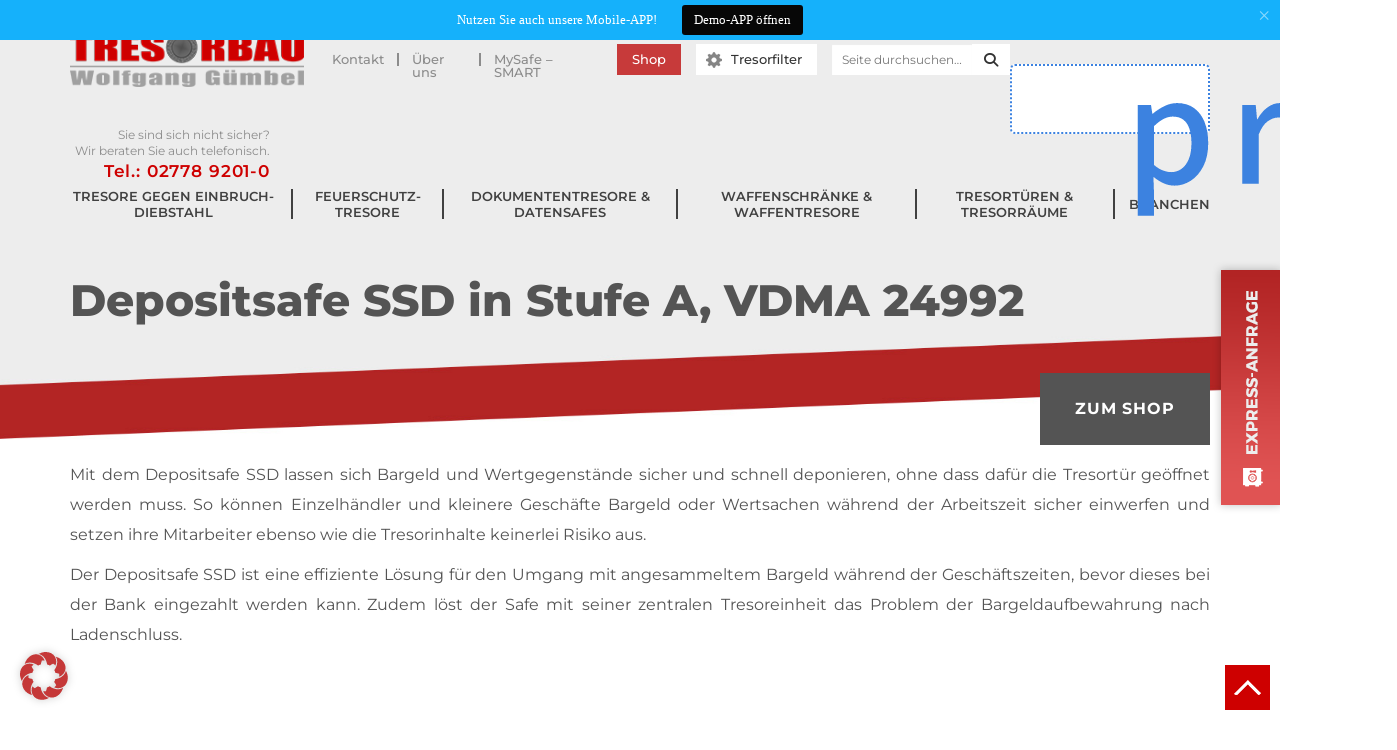

--- FILE ---
content_type: text/html; charset=UTF-8
request_url: https://tresorbau-guembel.de/individuelle-loesungen/einwurftresore/depositsafe-ssd/
body_size: 14208
content:
<!DOCTYPE html>
<!--[if lt IE 7 ]> <html lang="de" class="no-js ie6"> <![endif]-->
<!--[if IE 7 ]>    <html lang="de" class="no-js ie7"> <![endif]-->
<!--[if IE 8 ]>    <html lang="de" class="no-js ie8"> <![endif]-->
<!--[if IE 9 ]>    <html lang="de" class="no-js ie9"> <![endif]-->
<!--[if (gt IE 9)|!(IE)]><!--><html lang="de" class="no-js"><!--<![endif]-->
<head>
    <style> @font-face{font-family:'Montserrat';font-weight:200;font-style:normal;font-display:swap;src:url('https://tresorbau-guembel.de/wp-content/uploads/fonts_cache/Montserrat/200-normal/200-normal.woff2') format('woff2'),url('https://tresorbau-guembel.de/wp-content/uploads/fonts_cache/Montserrat/200-normal/200-normal.woff') format('woff'),url('https://tresorbau-guembel.de/wp-content/uploads/fonts_cache/Montserrat/200-normal/200-normal.ttf') format('truetype')}@font-face{font-family:'Montserrat';font-weight:300;font-style:normal;font-display:swap;src:url('https://tresorbau-guembel.de/wp-content/uploads/fonts_cache/Montserrat/300-normal/300-normal.woff2') format('woff2'),url('https://tresorbau-guembel.de/wp-content/uploads/fonts_cache/Montserrat/300-normal/300-normal.woff') format('woff'),url('https://tresorbau-guembel.de/wp-content/uploads/fonts_cache/Montserrat/300-normal/300-normal.ttf') format('truetype')}@font-face{font-family:'Montserrat';font-weight:400;font-style:normal;font-display:swap;src:url('https://tresorbau-guembel.de/wp-content/uploads/fonts_cache/Montserrat/400-normal/400-normal.woff2') format('woff2'),url('https://tresorbau-guembel.de/wp-content/uploads/fonts_cache/Montserrat/400-normal/400-normal.woff') format('woff'),url('https://tresorbau-guembel.de/wp-content/uploads/fonts_cache/Montserrat/400-normal/400-normal.ttf') format('truetype'),url('https://tresorbau-guembel.de/wp-content/uploads/fonts_cache/Montserrat/400-normal/400-normal.svg#Montserrat') format('svg'),url('https://tresorbau-guembel.de/wp-content/uploads/fonts_cache/Montserrat/400-normal/400-normal.eot?#iefix') format('embedded-opentype')}@font-face{font-family:'Montserrat';font-weight:500;font-style:normal;font-display:swap;src:url('https://tresorbau-guembel.de/wp-content/uploads/fonts_cache/Montserrat/500-normal/500-normal.woff2') format('woff2'),url('https://tresorbau-guembel.de/wp-content/uploads/fonts_cache/Montserrat/500-normal/500-normal.woff') format('woff'),url('https://tresorbau-guembel.de/wp-content/uploads/fonts_cache/Montserrat/500-normal/500-normal.ttf') format('truetype')}@font-face{font-family:'Montserrat';font-weight:600;font-style:normal;font-display:swap;src:url('https://tresorbau-guembel.de/wp-content/uploads/fonts_cache/Montserrat/600-normal/600-normal.woff2') format('woff2'),url('https://tresorbau-guembel.de/wp-content/uploads/fonts_cache/Montserrat/600-normal/600-normal.woff') format('woff'),url('https://tresorbau-guembel.de/wp-content/uploads/fonts_cache/Montserrat/600-normal/600-normal.ttf') format('truetype')}@font-face{font-family:'Montserrat';font-weight:700;font-style:normal;font-display:swap;src:url('https://tresorbau-guembel.de/wp-content/uploads/fonts_cache/Montserrat/700-normal/700-normal.woff2') format('woff2'),url('https://tresorbau-guembel.de/wp-content/uploads/fonts_cache/Montserrat/700-normal/700-normal.woff') format('woff'),url('https://tresorbau-guembel.de/wp-content/uploads/fonts_cache/Montserrat/700-normal/700-normal.ttf') format('truetype')}@font-face{font-family:'Montserrat';font-weight:800;font-style:normal;font-display:swap;src:url('https://tresorbau-guembel.de/wp-content/uploads/fonts_cache/Montserrat/800-normal/800-normal.woff2') format('woff2'),url('https://tresorbau-guembel.de/wp-content/uploads/fonts_cache/Montserrat/800-normal/800-normal.woff') format('woff'),url('https://tresorbau-guembel.de/wp-content/uploads/fonts_cache/Montserrat/800-normal/800-normal.ttf') format('truetype')}@font-face{font-family:'Montserrat';font-weight:900;font-style:normal;font-display:swap;src:url('https://tresorbau-guembel.de/wp-content/uploads/fonts_cache/Montserrat/900-normal/900-normal.woff2') format('woff2'),url('https://tresorbau-guembel.de/wp-content/uploads/fonts_cache/Montserrat/900-normal/900-normal.woff') format('woff'),url('https://tresorbau-guembel.de/wp-content/uploads/fonts_cache/Montserrat/900-normal/900-normal.ttf') format('truetype')}</style><meta name='robots' content='index, follow, max-image-preview:large, max-snippet:-1, max-video-preview:-1' />
	<style>img:is([sizes="auto" i], [sizes^="auto," i]) { contain-intrinsic-size: 3000px 1500px }</style>
	<meta charset="UTF-8" />
<meta http-equiv="X-UA-Compatible" content="IE=edge">
<meta name="viewport" content="width=device-width, initial-scale=1">

<link rel="shortcut icon" href="https://tresorbau-guembel.de/wp-content/themes/limain-pm-childtheme-guembel/assets/img/favicon.ico" type="image/x-icon" />
<link rel="pingback" href="https://tresorbau-guembel.de/xmlrpc.php" />

	<!-- This site is optimized with the Yoast SEO plugin v26.1.1 - https://yoast.com/wordpress/plugins/seo/ -->
	<title>Depositsafe SSD in Stufe A, VDMA 24992 - Wolfgang Gümbel Tresorbau e.K.</title>
	<link rel="canonical" href="https://tresorbau-guembel.de/individuelle-loesungen/einwurftresore/depositsafe-ssd/" />
	<meta property="og:locale" content="de_DE" />
	<meta property="og:type" content="article" />
	<meta property="og:title" content="Depositsafe SSD in Stufe A, VDMA 24992 - Wolfgang Gümbel Tresorbau e.K." />
	<meta property="og:url" content="https://tresorbau-guembel.de/individuelle-loesungen/einwurftresore/depositsafe-ssd/" />
	<meta property="og:site_name" content="Wolfgang Gümbel Tresorbau e.K." />
	<meta property="article:publisher" content="https://www.facebook.com/Tresorbau.Guembel" />
	<meta property="article:modified_time" content="2019-04-10T09:15:02+00:00" />
	<meta property="og:image" content="https://tresorbau-guembel.de/wp-content/uploads/2015/09/SSD.jpg" />
	<meta property="og:image:width" content="250" />
	<meta property="og:image:height" content="312" />
	<meta property="og:image:type" content="image/jpeg" />
	<meta name="twitter:card" content="summary_large_image" />
	<meta name="twitter:site" content="@GuembelTresore" />
	<meta name="twitter:label1" content="Geschätzte Lesezeit" />
	<meta name="twitter:data1" content="3 Minuten" />
	<script type="application/ld+json" class="yoast-schema-graph">{"@context":"https://schema.org","@graph":[{"@type":"WebPage","@id":"https://tresorbau-guembel.de/individuelle-loesungen/einwurftresore/depositsafe-ssd/","url":"https://tresorbau-guembel.de/individuelle-loesungen/einwurftresore/depositsafe-ssd/","name":"Depositsafe SSD in Stufe A, VDMA 24992 - Wolfgang Gümbel Tresorbau e.K.","isPartOf":{"@id":"https://tresorbau-guembel.de/#website"},"primaryImageOfPage":{"@id":"https://tresorbau-guembel.de/individuelle-loesungen/einwurftresore/depositsafe-ssd/#primaryimage"},"image":{"@id":"https://tresorbau-guembel.de/individuelle-loesungen/einwurftresore/depositsafe-ssd/#primaryimage"},"thumbnailUrl":"https://tresorbau-guembel.de/wp-content/uploads/2015/09/SSD.jpg","datePublished":"2010-09-03T07:31:23+00:00","dateModified":"2019-04-10T09:15:02+00:00","breadcrumb":{"@id":"https://tresorbau-guembel.de/individuelle-loesungen/einwurftresore/depositsafe-ssd/#breadcrumb"},"inLanguage":"de","potentialAction":[{"@type":"ReadAction","target":["https://tresorbau-guembel.de/individuelle-loesungen/einwurftresore/depositsafe-ssd/"]}]},{"@type":"ImageObject","inLanguage":"de","@id":"https://tresorbau-guembel.de/individuelle-loesungen/einwurftresore/depositsafe-ssd/#primaryimage","url":"https://tresorbau-guembel.de/wp-content/uploads/2015/09/SSD.jpg","contentUrl":"https://tresorbau-guembel.de/wp-content/uploads/2015/09/SSD.jpg","width":250,"height":312,"caption":"Einwuftresor"},{"@type":"BreadcrumbList","@id":"https://tresorbau-guembel.de/individuelle-loesungen/einwurftresore/depositsafe-ssd/#breadcrumb","itemListElement":[{"@type":"ListItem","position":1,"name":"Startseite","item":"https://tresorbau-guembel.de/"},{"@type":"ListItem","position":2,"name":"Individuelle Lösungen","item":"https://tresorbau-guembel.de/individuelle-loesungen/"},{"@type":"ListItem","position":3,"name":"Einwurftresore &#038; Dropsafes","item":"https://tresorbau-guembel.de/individuelle-loesungen/einwurftresore/"},{"@type":"ListItem","position":4,"name":"Depositsafe SSD in Stufe A, VDMA 24992"}]},{"@type":"WebSite","@id":"https://tresorbau-guembel.de/#website","url":"https://tresorbau-guembel.de/","name":"Wolfgang Gümbel Tresorbau e.K.","description":"Ein Tresor bietet Lebensqualität","publisher":{"@id":"https://tresorbau-guembel.de/#organization"},"potentialAction":[{"@type":"SearchAction","target":{"@type":"EntryPoint","urlTemplate":"https://tresorbau-guembel.de/?s={search_term_string}"},"query-input":{"@type":"PropertyValueSpecification","valueRequired":true,"valueName":"search_term_string"}}],"inLanguage":"de"},{"@type":"Organization","@id":"https://tresorbau-guembel.de/#organization","name":"Tresorbau Gümbel","url":"https://tresorbau-guembel.de/","logo":{"@type":"ImageObject","inLanguage":"de","@id":"https://tresorbau-guembel.de/#/schema/logo/image/","url":"https://tresorbau-guembel.de/wp-content/uploads/2013/04/logo2011.jpg","contentUrl":"https://tresorbau-guembel.de/wp-content/uploads/2013/04/logo2011.jpg","width":"600","height":"150","caption":"Tresorbau Gümbel"},"image":{"@id":"https://tresorbau-guembel.de/#/schema/logo/image/"},"sameAs":["https://www.facebook.com/Tresorbau.Guembel","https://x.com/GuembelTresore","https://www.youtube.com/channel/UCjoM18KwixmiFia2pt-s8Qg"]}]}</script>
	<!-- / Yoast SEO plugin. -->


<script type="text/javascript">
/* <![CDATA[ */
window._wpemojiSettings = {"baseUrl":"https:\/\/s.w.org\/images\/core\/emoji\/16.0.1\/72x72\/","ext":".png","svgUrl":"https:\/\/s.w.org\/images\/core\/emoji\/16.0.1\/svg\/","svgExt":".svg","source":{"concatemoji":"https:\/\/tresorbau-guembel.de\/wp-includes\/js\/wp-emoji-release.min.js?ver=6.8.3"}};
/*! This file is auto-generated */
!function(s,n){var o,i,e;function c(e){try{var t={supportTests:e,timestamp:(new Date).valueOf()};sessionStorage.setItem(o,JSON.stringify(t))}catch(e){}}function p(e,t,n){e.clearRect(0,0,e.canvas.width,e.canvas.height),e.fillText(t,0,0);var t=new Uint32Array(e.getImageData(0,0,e.canvas.width,e.canvas.height).data),a=(e.clearRect(0,0,e.canvas.width,e.canvas.height),e.fillText(n,0,0),new Uint32Array(e.getImageData(0,0,e.canvas.width,e.canvas.height).data));return t.every(function(e,t){return e===a[t]})}function u(e,t){e.clearRect(0,0,e.canvas.width,e.canvas.height),e.fillText(t,0,0);for(var n=e.getImageData(16,16,1,1),a=0;a<n.data.length;a++)if(0!==n.data[a])return!1;return!0}function f(e,t,n,a){switch(t){case"flag":return n(e,"\ud83c\udff3\ufe0f\u200d\u26a7\ufe0f","\ud83c\udff3\ufe0f\u200b\u26a7\ufe0f")?!1:!n(e,"\ud83c\udde8\ud83c\uddf6","\ud83c\udde8\u200b\ud83c\uddf6")&&!n(e,"\ud83c\udff4\udb40\udc67\udb40\udc62\udb40\udc65\udb40\udc6e\udb40\udc67\udb40\udc7f","\ud83c\udff4\u200b\udb40\udc67\u200b\udb40\udc62\u200b\udb40\udc65\u200b\udb40\udc6e\u200b\udb40\udc67\u200b\udb40\udc7f");case"emoji":return!a(e,"\ud83e\udedf")}return!1}function g(e,t,n,a){var r="undefined"!=typeof WorkerGlobalScope&&self instanceof WorkerGlobalScope?new OffscreenCanvas(300,150):s.createElement("canvas"),o=r.getContext("2d",{willReadFrequently:!0}),i=(o.textBaseline="top",o.font="600 32px Arial",{});return e.forEach(function(e){i[e]=t(o,e,n,a)}),i}function t(e){var t=s.createElement("script");t.src=e,t.defer=!0,s.head.appendChild(t)}"undefined"!=typeof Promise&&(o="wpEmojiSettingsSupports",i=["flag","emoji"],n.supports={everything:!0,everythingExceptFlag:!0},e=new Promise(function(e){s.addEventListener("DOMContentLoaded",e,{once:!0})}),new Promise(function(t){var n=function(){try{var e=JSON.parse(sessionStorage.getItem(o));if("object"==typeof e&&"number"==typeof e.timestamp&&(new Date).valueOf()<e.timestamp+604800&&"object"==typeof e.supportTests)return e.supportTests}catch(e){}return null}();if(!n){if("undefined"!=typeof Worker&&"undefined"!=typeof OffscreenCanvas&&"undefined"!=typeof URL&&URL.createObjectURL&&"undefined"!=typeof Blob)try{var e="postMessage("+g.toString()+"("+[JSON.stringify(i),f.toString(),p.toString(),u.toString()].join(",")+"));",a=new Blob([e],{type:"text/javascript"}),r=new Worker(URL.createObjectURL(a),{name:"wpTestEmojiSupports"});return void(r.onmessage=function(e){c(n=e.data),r.terminate(),t(n)})}catch(e){}c(n=g(i,f,p,u))}t(n)}).then(function(e){for(var t in e)n.supports[t]=e[t],n.supports.everything=n.supports.everything&&n.supports[t],"flag"!==t&&(n.supports.everythingExceptFlag=n.supports.everythingExceptFlag&&n.supports[t]);n.supports.everythingExceptFlag=n.supports.everythingExceptFlag&&!n.supports.flag,n.DOMReady=!1,n.readyCallback=function(){n.DOMReady=!0}}).then(function(){return e}).then(function(){var e;n.supports.everything||(n.readyCallback(),(e=n.source||{}).concatemoji?t(e.concatemoji):e.wpemoji&&e.twemoji&&(t(e.twemoji),t(e.wpemoji)))}))}((window,document),window._wpemojiSettings);
/* ]]> */
</script>
<style id='wp-emoji-styles-inline-css' type='text/css'>

	img.wp-smiley, img.emoji {
		display: inline !important;
		border: none !important;
		box-shadow: none !important;
		height: 1em !important;
		width: 1em !important;
		margin: 0 0.07em !important;
		vertical-align: -0.1em !important;
		background: none !important;
		padding: 0 !important;
	}
</style>
<link rel='stylesheet' id='wp-block-library-css' href='https://tresorbau-guembel.de/wp-includes/css/dist/block-library/style.min.css?ver=6.8.3' type='text/css' media='all' />
<style id='classic-theme-styles-inline-css' type='text/css'>
/*! This file is auto-generated */
.wp-block-button__link{color:#fff;background-color:#32373c;border-radius:9999px;box-shadow:none;text-decoration:none;padding:calc(.667em + 2px) calc(1.333em + 2px);font-size:1.125em}.wp-block-file__button{background:#32373c;color:#fff;text-decoration:none}
</style>
<style id='global-styles-inline-css' type='text/css'>
:root{--wp--preset--aspect-ratio--square: 1;--wp--preset--aspect-ratio--4-3: 4/3;--wp--preset--aspect-ratio--3-4: 3/4;--wp--preset--aspect-ratio--3-2: 3/2;--wp--preset--aspect-ratio--2-3: 2/3;--wp--preset--aspect-ratio--16-9: 16/9;--wp--preset--aspect-ratio--9-16: 9/16;--wp--preset--color--black: #000000;--wp--preset--color--cyan-bluish-gray: #abb8c3;--wp--preset--color--white: #ffffff;--wp--preset--color--pale-pink: #f78da7;--wp--preset--color--vivid-red: #cf2e2e;--wp--preset--color--luminous-vivid-orange: #ff6900;--wp--preset--color--luminous-vivid-amber: #fcb900;--wp--preset--color--light-green-cyan: #7bdcb5;--wp--preset--color--vivid-green-cyan: #00d084;--wp--preset--color--pale-cyan-blue: #8ed1fc;--wp--preset--color--vivid-cyan-blue: #0693e3;--wp--preset--color--vivid-purple: #9b51e0;--wp--preset--gradient--vivid-cyan-blue-to-vivid-purple: linear-gradient(135deg,rgba(6,147,227,1) 0%,rgb(155,81,224) 100%);--wp--preset--gradient--light-green-cyan-to-vivid-green-cyan: linear-gradient(135deg,rgb(122,220,180) 0%,rgb(0,208,130) 100%);--wp--preset--gradient--luminous-vivid-amber-to-luminous-vivid-orange: linear-gradient(135deg,rgba(252,185,0,1) 0%,rgba(255,105,0,1) 100%);--wp--preset--gradient--luminous-vivid-orange-to-vivid-red: linear-gradient(135deg,rgba(255,105,0,1) 0%,rgb(207,46,46) 100%);--wp--preset--gradient--very-light-gray-to-cyan-bluish-gray: linear-gradient(135deg,rgb(238,238,238) 0%,rgb(169,184,195) 100%);--wp--preset--gradient--cool-to-warm-spectrum: linear-gradient(135deg,rgb(74,234,220) 0%,rgb(151,120,209) 20%,rgb(207,42,186) 40%,rgb(238,44,130) 60%,rgb(251,105,98) 80%,rgb(254,248,76) 100%);--wp--preset--gradient--blush-light-purple: linear-gradient(135deg,rgb(255,206,236) 0%,rgb(152,150,240) 100%);--wp--preset--gradient--blush-bordeaux: linear-gradient(135deg,rgb(254,205,165) 0%,rgb(254,45,45) 50%,rgb(107,0,62) 100%);--wp--preset--gradient--luminous-dusk: linear-gradient(135deg,rgb(255,203,112) 0%,rgb(199,81,192) 50%,rgb(65,88,208) 100%);--wp--preset--gradient--pale-ocean: linear-gradient(135deg,rgb(255,245,203) 0%,rgb(182,227,212) 50%,rgb(51,167,181) 100%);--wp--preset--gradient--electric-grass: linear-gradient(135deg,rgb(202,248,128) 0%,rgb(113,206,126) 100%);--wp--preset--gradient--midnight: linear-gradient(135deg,rgb(2,3,129) 0%,rgb(40,116,252) 100%);--wp--preset--font-size--small: 13px;--wp--preset--font-size--medium: 20px;--wp--preset--font-size--large: 36px;--wp--preset--font-size--x-large: 42px;--wp--preset--spacing--20: 0.44rem;--wp--preset--spacing--30: 0.67rem;--wp--preset--spacing--40: 1rem;--wp--preset--spacing--50: 1.5rem;--wp--preset--spacing--60: 2.25rem;--wp--preset--spacing--70: 3.38rem;--wp--preset--spacing--80: 5.06rem;--wp--preset--shadow--natural: 6px 6px 9px rgba(0, 0, 0, 0.2);--wp--preset--shadow--deep: 12px 12px 50px rgba(0, 0, 0, 0.4);--wp--preset--shadow--sharp: 6px 6px 0px rgba(0, 0, 0, 0.2);--wp--preset--shadow--outlined: 6px 6px 0px -3px rgba(255, 255, 255, 1), 6px 6px rgba(0, 0, 0, 1);--wp--preset--shadow--crisp: 6px 6px 0px rgba(0, 0, 0, 1);}:where(.is-layout-flex){gap: 0.5em;}:where(.is-layout-grid){gap: 0.5em;}body .is-layout-flex{display: flex;}.is-layout-flex{flex-wrap: wrap;align-items: center;}.is-layout-flex > :is(*, div){margin: 0;}body .is-layout-grid{display: grid;}.is-layout-grid > :is(*, div){margin: 0;}:where(.wp-block-columns.is-layout-flex){gap: 2em;}:where(.wp-block-columns.is-layout-grid){gap: 2em;}:where(.wp-block-post-template.is-layout-flex){gap: 1.25em;}:where(.wp-block-post-template.is-layout-grid){gap: 1.25em;}.has-black-color{color: var(--wp--preset--color--black) !important;}.has-cyan-bluish-gray-color{color: var(--wp--preset--color--cyan-bluish-gray) !important;}.has-white-color{color: var(--wp--preset--color--white) !important;}.has-pale-pink-color{color: var(--wp--preset--color--pale-pink) !important;}.has-vivid-red-color{color: var(--wp--preset--color--vivid-red) !important;}.has-luminous-vivid-orange-color{color: var(--wp--preset--color--luminous-vivid-orange) !important;}.has-luminous-vivid-amber-color{color: var(--wp--preset--color--luminous-vivid-amber) !important;}.has-light-green-cyan-color{color: var(--wp--preset--color--light-green-cyan) !important;}.has-vivid-green-cyan-color{color: var(--wp--preset--color--vivid-green-cyan) !important;}.has-pale-cyan-blue-color{color: var(--wp--preset--color--pale-cyan-blue) !important;}.has-vivid-cyan-blue-color{color: var(--wp--preset--color--vivid-cyan-blue) !important;}.has-vivid-purple-color{color: var(--wp--preset--color--vivid-purple) !important;}.has-black-background-color{background-color: var(--wp--preset--color--black) !important;}.has-cyan-bluish-gray-background-color{background-color: var(--wp--preset--color--cyan-bluish-gray) !important;}.has-white-background-color{background-color: var(--wp--preset--color--white) !important;}.has-pale-pink-background-color{background-color: var(--wp--preset--color--pale-pink) !important;}.has-vivid-red-background-color{background-color: var(--wp--preset--color--vivid-red) !important;}.has-luminous-vivid-orange-background-color{background-color: var(--wp--preset--color--luminous-vivid-orange) !important;}.has-luminous-vivid-amber-background-color{background-color: var(--wp--preset--color--luminous-vivid-amber) !important;}.has-light-green-cyan-background-color{background-color: var(--wp--preset--color--light-green-cyan) !important;}.has-vivid-green-cyan-background-color{background-color: var(--wp--preset--color--vivid-green-cyan) !important;}.has-pale-cyan-blue-background-color{background-color: var(--wp--preset--color--pale-cyan-blue) !important;}.has-vivid-cyan-blue-background-color{background-color: var(--wp--preset--color--vivid-cyan-blue) !important;}.has-vivid-purple-background-color{background-color: var(--wp--preset--color--vivid-purple) !important;}.has-black-border-color{border-color: var(--wp--preset--color--black) !important;}.has-cyan-bluish-gray-border-color{border-color: var(--wp--preset--color--cyan-bluish-gray) !important;}.has-white-border-color{border-color: var(--wp--preset--color--white) !important;}.has-pale-pink-border-color{border-color: var(--wp--preset--color--pale-pink) !important;}.has-vivid-red-border-color{border-color: var(--wp--preset--color--vivid-red) !important;}.has-luminous-vivid-orange-border-color{border-color: var(--wp--preset--color--luminous-vivid-orange) !important;}.has-luminous-vivid-amber-border-color{border-color: var(--wp--preset--color--luminous-vivid-amber) !important;}.has-light-green-cyan-border-color{border-color: var(--wp--preset--color--light-green-cyan) !important;}.has-vivid-green-cyan-border-color{border-color: var(--wp--preset--color--vivid-green-cyan) !important;}.has-pale-cyan-blue-border-color{border-color: var(--wp--preset--color--pale-cyan-blue) !important;}.has-vivid-cyan-blue-border-color{border-color: var(--wp--preset--color--vivid-cyan-blue) !important;}.has-vivid-purple-border-color{border-color: var(--wp--preset--color--vivid-purple) !important;}.has-vivid-cyan-blue-to-vivid-purple-gradient-background{background: var(--wp--preset--gradient--vivid-cyan-blue-to-vivid-purple) !important;}.has-light-green-cyan-to-vivid-green-cyan-gradient-background{background: var(--wp--preset--gradient--light-green-cyan-to-vivid-green-cyan) !important;}.has-luminous-vivid-amber-to-luminous-vivid-orange-gradient-background{background: var(--wp--preset--gradient--luminous-vivid-amber-to-luminous-vivid-orange) !important;}.has-luminous-vivid-orange-to-vivid-red-gradient-background{background: var(--wp--preset--gradient--luminous-vivid-orange-to-vivid-red) !important;}.has-very-light-gray-to-cyan-bluish-gray-gradient-background{background: var(--wp--preset--gradient--very-light-gray-to-cyan-bluish-gray) !important;}.has-cool-to-warm-spectrum-gradient-background{background: var(--wp--preset--gradient--cool-to-warm-spectrum) !important;}.has-blush-light-purple-gradient-background{background: var(--wp--preset--gradient--blush-light-purple) !important;}.has-blush-bordeaux-gradient-background{background: var(--wp--preset--gradient--blush-bordeaux) !important;}.has-luminous-dusk-gradient-background{background: var(--wp--preset--gradient--luminous-dusk) !important;}.has-pale-ocean-gradient-background{background: var(--wp--preset--gradient--pale-ocean) !important;}.has-electric-grass-gradient-background{background: var(--wp--preset--gradient--electric-grass) !important;}.has-midnight-gradient-background{background: var(--wp--preset--gradient--midnight) !important;}.has-small-font-size{font-size: var(--wp--preset--font-size--small) !important;}.has-medium-font-size{font-size: var(--wp--preset--font-size--medium) !important;}.has-large-font-size{font-size: var(--wp--preset--font-size--large) !important;}.has-x-large-font-size{font-size: var(--wp--preset--font-size--x-large) !important;}
:where(.wp-block-post-template.is-layout-flex){gap: 1.25em;}:where(.wp-block-post-template.is-layout-grid){gap: 1.25em;}
:where(.wp-block-columns.is-layout-flex){gap: 2em;}:where(.wp-block-columns.is-layout-grid){gap: 2em;}
:root :where(.wp-block-pullquote){font-size: 1.5em;line-height: 1.6;}
</style>
<link rel='stylesheet' id='contact-form-7-css' href='https://tresorbau-guembel.de/wp-content/plugins/contact-form-7/includes/css/styles.css?ver=6.1.2' type='text/css' media='all' />
<link rel='stylesheet' id='bootstrap-css' href='https://tresorbau-guembel.de/wp-content/themes/limain/assets/css/bootstrap-3.2.0.css?ver=3.2.0' type='text/css' media='all' />
<link rel='stylesheet' id='fancybox-css' href='https://tresorbau-guembel.de/wp-content/themes/limain/assets/fancybox/jquery.fancybox.css?ver=2.1.5' type='text/css' media='all' />
<link rel='stylesheet' id='limain-style-css' href='https://tresorbau-guembel.de/wp-content/themes/limain/assets/css/style.css?ver=1536752886' type='text/css' media='all' />
<link rel='stylesheet' id='lichild-style-css' href='https://tresorbau-guembel.de/wp-content/themes/limain-pm-childtheme-guembel/assets/css/style.css?ver=1720093455' type='text/css' media='all' />
<link rel='stylesheet' id='fontawesome-css' href='https://tresorbau-guembel.de/wp-content/themes/limain/assets/css/font-awesome-4.3.0.css?ver=4.3.0' type='text/css' media='all' />
<link rel='stylesheet' id='borlabs-cookie-custom-css' href='https://tresorbau-guembel.de/wp-content/cache/borlabs-cookie/1/borlabs-cookie-1-de.css?ver=3.3.23-22' type='text/css' media='all' />
<link rel='stylesheet' id='js_composer_front-css' href='https://tresorbau-guembel.de/wp-content/plugins/js_composer/assets/css/js_composer.min.css?ver=8.7.1' type='text/css' media='all' />
<script type="text/javascript" src="https://tresorbau-guembel.de/wp-includes/js/jquery/jquery.min.js?ver=3.7.1" id="jquery-core-js"></script>
<script type="text/javascript" src="https://tresorbau-guembel.de/wp-includes/js/jquery/jquery-migrate.min.js?ver=3.4.1" id="jquery-migrate-js"></script>
<script data-no-optimize="1" data-no-minify="1" data-cfasync="false" type="text/javascript" src="https://tresorbau-guembel.de/wp-content/cache/borlabs-cookie/1/borlabs-cookie-config-de.json.js?ver=3.3.23-26" id="borlabs-cookie-config-js"></script>
<script></script><link rel="https://api.w.org/" href="https://tresorbau-guembel.de/wp-json/" /><link rel="alternate" title="JSON" type="application/json" href="https://tresorbau-guembel.de/wp-json/wp/v2/pages/1081" /><link rel='shortlink' href='https://tresorbau-guembel.de/?p=1081' />
<link rel="alternate" title="oEmbed (JSON)" type="application/json+oembed" href="https://tresorbau-guembel.de/wp-json/oembed/1.0/embed?url=https%3A%2F%2Ftresorbau-guembel.de%2Findividuelle-loesungen%2Feinwurftresore%2Fdepositsafe-ssd%2F" />
<link rel="alternate" title="oEmbed (XML)" type="text/xml+oembed" href="https://tresorbau-guembel.de/wp-json/oembed/1.0/embed?url=https%3A%2F%2Ftresorbau-guembel.de%2Findividuelle-loesungen%2Feinwurftresore%2Fdepositsafe-ssd%2F&#038;format=xml" />
    <script type="application/javascript" src="https://redir.apptivate.it/6939992e-b9a7-4770-b26c-cfbe9a8ae6c7.js"></script>
<meta name="generator" content="Powered by WPBakery Page Builder - drag and drop page builder for WordPress."/>
<meta name="generator" content="Powered by Slider Revolution 6.7.38 - responsive, Mobile-Friendly Slider Plugin for WordPress with comfortable drag and drop interface." />
<link rel="icon" href="https://tresorbau-guembel.de/wp-content/uploads/2025/06/App-Icon-Tresorbau-Guembel-150x150.jpg" sizes="32x32" />
<link rel="icon" href="https://tresorbau-guembel.de/wp-content/uploads/2025/06/App-Icon-Tresorbau-Guembel-470x470.jpg" sizes="192x192" />
<link rel="apple-touch-icon" href="https://tresorbau-guembel.de/wp-content/uploads/2025/06/App-Icon-Tresorbau-Guembel-470x470.jpg" />
<meta name="msapplication-TileImage" content="https://tresorbau-guembel.de/wp-content/uploads/2025/06/App-Icon-Tresorbau-Guembel-470x470.jpg" />
<script>function setREVStartSize(e){
			//window.requestAnimationFrame(function() {
				window.RSIW = window.RSIW===undefined ? window.innerWidth : window.RSIW;
				window.RSIH = window.RSIH===undefined ? window.innerHeight : window.RSIH;
				try {
					var pw = document.getElementById(e.c).parentNode.offsetWidth,
						newh;
					pw = pw===0 || isNaN(pw) || (e.l=="fullwidth" || e.layout=="fullwidth") ? window.RSIW : pw;
					e.tabw = e.tabw===undefined ? 0 : parseInt(e.tabw);
					e.thumbw = e.thumbw===undefined ? 0 : parseInt(e.thumbw);
					e.tabh = e.tabh===undefined ? 0 : parseInt(e.tabh);
					e.thumbh = e.thumbh===undefined ? 0 : parseInt(e.thumbh);
					e.tabhide = e.tabhide===undefined ? 0 : parseInt(e.tabhide);
					e.thumbhide = e.thumbhide===undefined ? 0 : parseInt(e.thumbhide);
					e.mh = e.mh===undefined || e.mh=="" || e.mh==="auto" ? 0 : parseInt(e.mh,0);
					if(e.layout==="fullscreen" || e.l==="fullscreen")
						newh = Math.max(e.mh,window.RSIH);
					else{
						e.gw = Array.isArray(e.gw) ? e.gw : [e.gw];
						for (var i in e.rl) if (e.gw[i]===undefined || e.gw[i]===0) e.gw[i] = e.gw[i-1];
						e.gh = e.el===undefined || e.el==="" || (Array.isArray(e.el) && e.el.length==0)? e.gh : e.el;
						e.gh = Array.isArray(e.gh) ? e.gh : [e.gh];
						for (var i in e.rl) if (e.gh[i]===undefined || e.gh[i]===0) e.gh[i] = e.gh[i-1];
											
						var nl = new Array(e.rl.length),
							ix = 0,
							sl;
						e.tabw = e.tabhide>=pw ? 0 : e.tabw;
						e.thumbw = e.thumbhide>=pw ? 0 : e.thumbw;
						e.tabh = e.tabhide>=pw ? 0 : e.tabh;
						e.thumbh = e.thumbhide>=pw ? 0 : e.thumbh;
						for (var i in e.rl) nl[i] = e.rl[i]<window.RSIW ? 0 : e.rl[i];
						sl = nl[0];
						for (var i in nl) if (sl>nl[i] && nl[i]>0) { sl = nl[i]; ix=i;}
						var m = pw>(e.gw[ix]+e.tabw+e.thumbw) ? 1 : (pw-(e.tabw+e.thumbw)) / (e.gw[ix]);
						newh =  (e.gh[ix] * m) + (e.tabh + e.thumbh);
					}
					var el = document.getElementById(e.c);
					if (el!==null && el) el.style.height = newh+"px";
					el = document.getElementById(e.c+"_wrapper");
					if (el!==null && el) {
						el.style.height = newh+"px";
						el.style.display = "block";
					}
				} catch(e){
					console.log("Failure at Presize of Slider:" + e)
				}
			//});
		  };</script>
<script>
var LIDataObject = {"is_single":false,"is_page":true,"is_home":false,"is_front_page":false,"ajaxurl":"https:\/\/tresorbau-guembel.de\/wp-admin\/admin-ajax.php","fancybox":{"galleryType":"post","settings":[]},"lazyload":{"threshold":500}};
</script>
<!--[if lt IE 9]>
<script src="https://tresorbau-guembel.de/wp-content/themes/limain/assets/js/html5shiv.min.js"></script>
<script src="https://tresorbau-guembel.de/wp-content/themes/limain/assets/js/respond.min.js"></script>
<![endif]-->
<style type="text/css" data-type="vc_shortcodes-default-css">.vc_do_custom_heading{margin-bottom:0.625rem;margin-top:0;}.vc_do_icon{margin-bottom:35px;}</style><style type="text/css" data-type="vc_shortcodes-custom-css">.vc_custom_1538393447515{margin-bottom: 0px !important;}.vc_custom_1538393455925{margin-bottom: 0px !important;}</style><noscript><style> .wpb_animate_when_almost_visible { opacity: 1; }</style></noscript></head>
<body class="wp-singular page-template-default page page-id-1081 page-child parent-pageid-716 wp-theme-limain wp-child-theme-limain-pm-childtheme-guembel limain limain-navbar-fixed-top pm feature-fancybox feature-lazyload wpb-js-composer js-comp-ver-8.7.1 vc_responsive lang-de">
<header id="header">
	<div class="header-bg">
                <div class="headerbild">
            <img class="only-desktop" src="/wp-content/themes/limain-pm-childtheme-guembel/assets/css/images/header-bg.jpg" alt="Wolfgang Gümbel Tresorbau e.K.">
            <img class="only-smartphone" src="/wp-content/themes/limain-pm-childtheme-guembel/assets/css/images/header-bg-m.jpg" alt="Wolfgang Gümbel Tresorbau e.K.">
            <div class="shop-info">
                <div class="container">
                    <div class="shop-info-content">
                        <div class="shop-info-btn">
                            <a href="https://www.tresore-shop.com/" target="_blank">Zum Shop</a>
                        </div>
                     <!--   <span class="shop-info-text">
                            Geprüfte Qualität vom Fachmann&nbsp;<a class="normal-link" href="https://www.tresore-shop.com/" target="_blank">Jetzt online kaufen</a>
                        </span>-->
                    </div>
                </div>
            </div>
                <div class="headbar">
            <div class="container">
                <div class="row">
                    <div class="col-xs-12">
                        <div class="header-inner">
                            <div class="header-inner-left">
                                <div class="logo">
                                    <a href="https://tresorbau-guembel.de/" title="Ein Tresor bietet Lebensqualität">Wolfgang Gümbel Tresorbau e.K.</a>
                                </div>
                                <div class="servicenav"><ul id="menu-servicenavi" class="menu"><li id="menu-item-12635" class="menu-item menu-item-type-post_type menu-item-object-page menu-item-12635"><a href="https://tresorbau-guembel.de/kontakt/">Kontakt</a></li>
<li id="menu-item-12642" class="menu-item menu-item-type-post_type menu-item-object-page menu-item-12642"><a href="https://tresorbau-guembel.de/allgemeine-informationen/ueber-uns/">Über uns</a></li>
<li id="menu-item-16393" class="menu-item menu-item-type-post_type menu-item-object-page menu-item-16393"><a href="https://tresorbau-guembel.de/mysafe-manage-control-anytime-anywhere/">MySafe &#8211; SMART</a></li>
<li id="menu-item-12636" class="shop-btn menu-item menu-item-type-custom menu-item-object-custom menu-item-12636"><a target="_blank" href="https://www.tresore-shop.com/">Shop</a></li>
<li id="menu-item-12643" class="hp-tresorfilter menu-item menu-item-type-post_type menu-item-object-page menu-item-12643"><a href="https://tresorbau-guembel.de/tresorfilter/">Tresorfilter</a></li>
</ul></div>                                <div class="suche">
                                    <form class="form-inline" role="search" method="GET" action="https://tresorbau-guembel.de/" >
    <div class="form-group">
        <span class="sr-only">Suchen nach:</span>
        <input type="search" class="form-control search-input" name="s" placeholder="Seite durchsuchen…" />
    </div>
    <button type="submit" class="search-submit btn btn-default"><i class="fa fa-search"></i></button>
</form>                                </div>
                            </div>
                            <div class="phone-button">
                                <div class="phone-info">Sie sind sich nicht sicher?<br>
Wir beraten Sie auch telefonisch.</div>
                                <a href="tel:+49277892010">Tel.: 02778 9201-0</a>                            </div>
                            <nav class="navbar navbar-default headernav-smartphone" role="navigation">
                                <div class="navbar-header">
                                    <button type="button" class="navbar-toggle" data-toggle="collapse" data-target="#bs-example-navbar-collapse-1">
                                        <a class="navbar-brand">Menu
                                            <span class="navbar-burger">
												<span class="icon-bar"></span>
												<span class="icon-bar"></span>
												<span class="icon-bar"></span>
											</span>
                                        </a>
                                    </button>
                                </div>
                                <div id="bs-example-navbar-collapse-1" class="collapse navbar-collapse"><ul id="menu-headernavi-smartphone" class="menu"><li id="menu-item-12816" class="menu-item menu-item-type-post_type menu-item-object-page menu-item-12816"><a href="https://tresorbau-guembel.de/allgemeine-informationen/ueber-uns/">Über uns</a></li>
<li id="menu-item-16410" class="menu-item menu-item-type-post_type menu-item-object-page menu-item-16410"><a href="https://tresorbau-guembel.de/mysafe-manage-control-anytime-anywhere/">MySafe</a></li>
<li id="menu-item-12808" class="menu-item menu-item-type-post_type menu-item-object-page menu-item-12808"><a href="https://tresorbau-guembel.de/tresore-gegen-einbruch/">Tresore gegen Einbruch­diebstahl</a></li>
<li id="menu-item-12809" class="menu-item menu-item-type-post_type menu-item-object-page menu-item-12809"><a href="https://tresorbau-guembel.de/safes-gegen-feuer/">Feuerschutz­tresore</a></li>
<li id="menu-item-15014" class="menu-item menu-item-type-post_type menu-item-object-page menu-item-15014"><a href="https://tresorbau-guembel.de/dokumententresore-und-datensafes/">Dokumententresore &#038; Datensafes</a></li>
<li id="menu-item-12811" class="menu-item menu-item-type-post_type menu-item-object-page menu-item-12811"><a href="https://tresorbau-guembel.de/waffenschranke-und-waffentresoree/">Waffenschränke &#038; Waffentresore</a></li>
<li id="menu-item-12812" class="menu-item menu-item-type-post_type menu-item-object-page menu-item-12812"><a href="https://tresorbau-guembel.de/tresortueren-und-tresorraeume/">Tresortüren &#038; Tresorräume</a></li>
<li id="menu-item-12813" class="menu-item menu-item-type-post_type menu-item-object-page menu-item-12813"><a href="https://tresorbau-guembel.de/branchen/">Branchen</a></li>
<li id="menu-item-12817" class="menu-item menu-item-type-custom menu-item-object-custom menu-item-12817"><a target="_blank" href="https://www.tresore-shop.com/">Shop</a></li>
<li id="menu-item-12814" class="menu-item menu-item-type-post_type menu-item-object-page menu-item-12814"><a href="https://tresorbau-guembel.de/kontakt/">Kontakt</a></li>
<li id="menu-item-15399" class="menu-item menu-item-type-post_type menu-item-object-page menu-item-15399"><a href="https://tresorbau-guembel.de/tresorfilter/">Tresorfilter</a></li>
<li id="menu-item-12807" class="menu-item menu-item-type-post_type menu-item-object-page menu-item-12807"><a href="https://tresorbau-guembel.de/suche-2/">Suche</a></li>
</ul></div>                            </nav>
                            <div class="headernav"><ul id="menu-headernavi" class="menu"><li id="menu-item-12644" class="menu-item menu-item-type-post_type menu-item-object-page menu-item-12644"><a href="https://tresorbau-guembel.de/tresore-gegen-einbruch/">Tresore gegen Einbruch&shy;diebstahl</a></li>
<li id="menu-item-12645" class="menu-item menu-item-type-post_type menu-item-object-page menu-item-12645"><a href="https://tresorbau-guembel.de/safes-gegen-feuer/">Feuerschutz&shy;tresore</a></li>
<li id="menu-item-12646" class="menu-item menu-item-type-post_type menu-item-object-page menu-item-12646"><a href="https://tresorbau-guembel.de/dokumententresore-und-datensafes/">Dokumententresore &#038; Datensafes</a></li>
<li id="menu-item-12647" class="menu-item menu-item-type-post_type menu-item-object-page menu-item-12647"><a href="https://tresorbau-guembel.de/waffenschranke-und-waffentresoree/">Waffenschränke &#038; Waffentresore</a></li>
<li id="menu-item-12648" class="menu-item menu-item-type-post_type menu-item-object-page menu-item-12648"><a href="https://tresorbau-guembel.de/tresortueren-und-tresorraeume/">Tresortüren &#038; Tresorräume</a></li>
<li id="menu-item-12651" class="menu-item menu-item-type-post_type menu-item-object-page menu-item-12651"><a href="https://tresorbau-guembel.de/branchen/">Branchen</a></li>
</ul></div>                        </div>
                    </div>
                </div>
            </div>
        </div>
    </div>
</header>
<main>    <section id="contentbereich">
        <div class="container">
            <div class="row">
                <div class="col-xs-12">
                    <div class="content">
                        <h1>Depositsafe SSD in Stufe A, VDMA 24992</h1><div class="wpb-content-wrapper"><div class="vc_row wpb_row vc_row-fluid"><div class="wpb_column vc_column_container vc_col-sm-12"><div class="vc_column-inner"><div class="wpb_wrapper">
	<div class="wpb_text_column wpb_content_element" >
		<div class="wpb_wrapper">
			<p style="text-align: justify;">Mit dem Depositsafe SSD lassen sich Bargeld und Wertgegenstände sicher und schnell deponieren, ohne dass dafür die Tresortür geöffnet werden muss. So können Einzelhändler und kleinere Geschäfte Bargeld oder Wertsachen während der Arbeitszeit sicher einwerfen und setzen ihre Mitarbeiter ebenso wie die Tresorinhalte keinerlei Risiko aus.</p>
<p style="text-align: justify;">Der Depositsafe SSD ist eine effiziente Lösung für den Umgang mit angesammeltem Bargeld während der Geschäftszeiten, bevor dieses bei der Bank eingezahlt werden kann. Zudem löst der Safe mit seiner zentralen Tresoreinheit das Problem der Bargeldaufbewahrung nach Ladenschluss.</p>

		</div>
	</div>
</div></div></div></div><div class="vc_row wpb_row vc_row-fluid"><div class="wpb_column vc_column_container vc_col-sm-12"><div class="vc_column-inner"><div class="wpb_wrapper"><div class="vc_empty_space"   style="height: 50px"><span class="vc_empty_space_inner"></span></div></div></div></div></div><div class="vc_row wpb_row vc_row-fluid"><div class="wpb_column vc_column_container vc_col-sm-12"><div class="vc_column-inner"><div class="wpb_wrapper"><h4 style="text-align: left" class="vc_custom_heading vc_do_custom_heading" >Technische Daten</h4></div></div></div></div><div class="vc_row wpb_row vc_row-fluid vc_row-o-content-middle vc_row-flex"><div class="wpb_column vc_column_container vc_col-sm-3"><div class="vc_column-inner"><div class="wpb_wrapper"><div class="vc_icon_element vc_icon_element-outer vc_do_icon vc_icon_element-align-center"><div class="vc_icon_element-inner vc_icon_element-color-custom vc_icon_element-size-xl vc_icon_element-style- vc_icon_element-background-color-grey" ><span class="vc_icon_element-icon fa fa-cogs" style="color:#c73a3a !important"></span></div></div></div></div></div><div class="wpb_column vc_column_container vc_col-sm-6"><div class="vc_column-inner"><div class="wpb_wrapper">
	<div class="wpb_text_column wpb_content_element" >
		<div class="wpb_wrapper">
			<p><strong>Einbruchschutz:</strong><br />
Bauart Stufe A nach VDMA 24992</p>
<p><strong>Feuerschutz:</strong><br />
Ohne, Korpus einwandig Stahl</p>
<p><strong>Versicherungseinstufung:</strong><br />
Gewerblich bis € 2.500,&#8211;<br />
Privat bis € 2.500,&#8211;</p>
<h4></h4>

		</div>
	</div>
</div></div></div><div class="wpb_column vc_column_container vc_col-sm-3"><div class="vc_column-inner"><div class="wpb_wrapper">
	<div  class="wpb_single_image wpb_content_element vc_align_left wpb_content_element wpb_animate_when_almost_visible wpb_slideInRight slideInRight">
		
		<figure class="wpb_wrapper vc_figure">
			<div class="vc_single_image-wrapper   vc_box_border_grey"><img decoding="async" width="160" height="189" src="https://tresorbau-guembel.de/wp-content/uploads/2011/04/Monopoli1.jpg" class="vc_single_image-img attachment-full" alt="SSD-45/E" title="SSD-45/E" srcset="https://tresorbau-guembel.de/wp-content/uploads/2011/04/Monopoli1.jpg 160w, https://tresorbau-guembel.de/wp-content/uploads/2011/04/Monopoli1-126x150.jpg 126w" sizes="(max-width: 160px) 100vw, 160px" /></div>
		</figure>
	</div>
</div></div></div></div><div class="vc_row wpb_row vc_row-fluid"><div class="wpb_column vc_column_container vc_col-sm-12"><div class="vc_column-inner"><div class="wpb_wrapper"><div class="vc_empty_space"   style="height: 50px"><span class="vc_empty_space_inner"></span></div></div></div></div></div><div class="vc_row wpb_row vc_row-fluid"><div class="wpb_column vc_column_container vc_col-sm-12"><div class="vc_column-inner"><div class="wpb_wrapper"><h4 style="text-align: left" class="vc_custom_heading vc_do_custom_heading" >Qualitätsmerkmale der Tresore Depositsafe SSD:</h4></div></div></div></div><div class="vc_row wpb_row vc_row-fluid"><div class="wpb_column vc_column_container vc_col-sm-4"><div class="vc_column-inner"><div class="wpb_wrapper">
	<div class="wpb_text_column wpb_content_element vc_custom_1538393447515" >
		<div class="wpb_wrapper">
			<ul>
<li>Einwürfe über Einwurfklappe möglich</li>
<li>besonders kompakte Maße bei großem Volumen</li>
<li>Depositsystem mit Anti-Fishing-System</li>
</ul>

		</div>
	</div>
</div></div></div><div class="wpb_column vc_column_container vc_col-sm-4"><div class="vc_column-inner"><div class="wpb_wrapper">
	<div class="wpb_text_column wpb_content_element vc_custom_1538393455925" >
		<div class="wpb_wrapper">
			<ul>
<li>Türblatt massiv 5 mm Stahl</li>
<li>Dreiseitige Verriegelung durch Rundstahl-Bolzen</li>
<li>Serienmäßig mit Doppelbartschloss, 2 Schlüssel</li>
<li>Geringes Gewicht durch kompakte Konstruktion</li>
</ul>

		</div>
	</div>
</div></div></div><div class="wpb_column vc_column_container vc_col-sm-4"><div class="vc_column-inner"><div class="wpb_wrapper">
	<div class="wpb_text_column wpb_content_element" >
		<div class="wpb_wrapper">
			<ul>
<li>Serienmäßige Verankerungsvorrichtung im Boden</li>
<li>Modell /E serienmäßig mit Elektronikschloss</li>
<li>Serienmäßig ist der Türanschlag DIN rechts (Scharniere auf der rechten Seite)</li>
</ul>

		</div>
	</div>
</div></div></div></div><div class="vc_row wpb_row vc_row-fluid"><div class="wpb_column vc_column_container vc_col-sm-12"><div class="vc_column-inner"><div class="wpb_wrapper"><div class="vc_empty_space"   style="height: 50px"><span class="vc_empty_space_inner"></span></div></div></div></div></div><div class="vc_row wpb_row vc_row-fluid"><div class="wpb_column vc_column_container vc_col-sm-12"><div class="vc_column-inner"><div class="wpb_wrapper"><h4 style="text-align: left" class="vc_custom_heading vc_do_custom_heading" >Modellübersicht:</h4>
	<div class="wpb_text_column wpb_content_element" >
		<div class="wpb_wrapper">
			<div class="table-responsive">
<table class="table table-hover">
<thead>
<tr>
<th>Art.-Nr.</th>
<th style="text-align: center;">Tresor-Modell</th>
<th style="text-align: center;">Außenmaße (mm)<br />
Höhe x Breite x Tiefe</th>
<th style="text-align: center;">Innenmaße (mm)<br />
Höhe x Breite x Tiefe</th>
<th style="text-align: center;">Gewicht (kg)</th>
<th style="text-align: center;">Volumen (l)</th>
</tr>
</thead>
<tbody>
<tr>
<td>SSD45K</td>
<td style="text-align: center;">SSD-45/K</td>
<td style="text-align: center;">489 x 342 x 381</td>
<td style="text-align: center;">364 x 330 x 317</td>
<td style="text-align: center;">45</td>
<td style="text-align: center;">38</td>
</tr>
<tr>
<td>SSD70K</td>
<td style="text-align: center;"> SSD-70/K</td>
<td style="text-align: center;">812 x 419 x 427</td>
<td style="text-align: center;">796 x 407 x 336</td>
<td style="text-align: center;">78</td>
<td style="text-align: center;">108</td>
</tr>
<tr>
<td>SSD45E</td>
<td style="text-align: center;">SSD-45/E</td>
<td style="text-align: center;">489 x 342 x 381</td>
<td style="text-align: center;">364 x 330 x 317</td>
<td style="text-align: center;">45</td>
<td style="text-align: center;">38</td>
</tr>
<tr>
<td>SSD70E</td>
<td style="text-align: center;">SSD-70/E</td>
<td style="text-align: center;">812 x 419 x 427</td>
<td style="text-align: center;">796 x 407 x 336</td>
<td style="text-align: center;">78</td>
<td style="text-align: center;">108</td>
</tr>
</tbody>
</table>
</div>

		</div>
	</div>

	<div class="wpb_text_column wpb_content_element" >
		<div class="wpb_wrapper">
			<p style="text-align: center;">Außentiefe zzgl. 65 mm für Beschläge</p>

		</div>
	</div>
</div></div></div></div><div class="vc_row wpb_row vc_row-fluid"><div class="wpb_column vc_column_container vc_col-sm-12"><div class="vc_column-inner"><div class="wpb_wrapper">
	<div class="wpb_raw_code wpb_raw_html wpb_content_element" >
		<div class="wpb_wrapper">
			<div class="button-box"><form action="https://tresorbau-guembel.de/?page_id=11556" method="POST"><input type="hidden" name="tresor" value="1081" /><button class="button-anfrage"><span class="text">Produktanfrage</span><span class="icon"></span></button></form></div> <div class="button-box"><button class="button-drucken" onClick="window.print()"><span class="text">Seite drucken</span><span class="icon"></span></button></div> <div class="button-box"><button class="button-kontakt"><a href="https://tresorbau-guembel.de/kontakt/#1537951944807-3b0b10be-a0bf"><span class="text">Kontakt</span><span class="icon"></span></a></button></div> <div class="button-box"><button class="button-tresorfilter"><a href="https://tresorbau-guembel.de/tresorfilter/"><span class="text">Tresorfilter</span><span class="icon"></span></a></button></div>
		</div>
	</div>
</div></div></div></div>
</div>                    </div>
                </div>
            </div>
        </div>
    </section>
    </main>    <footer class="limain-footer">
        
<div id="footer">
    <div class="container">
        <div class="row">
            <div class="col-xs-12">
                <div class="footer-inner">
                    <div class="footer-inner-top">
                        <h3>Kontakt</h3>
                        <div class="anfahrt-button">
                            <a href="https://www.google.at/maps/dir//''/@50.7387998,8.3736748,13z/data=!4m8!4m7!1m0!1m5!1m1!1s0x47bc6a385264e6d9:0x83835136d0f0a1d0!2m2!1d8.408694!2d50.738805" target="_blank">Anfahrt berechnen</a>                        </div>
                    </div>
                    <div class="footer-inner-middle">
                        <div class="footer-kontakt">
                            <h4>Wolfgang Gümbel Tresorbau e.K.</h4>
                            <div class="footer-kontakt1">Deuterbachstraße 3 B<br>
35768 Siegbach</div>
                            <div class="footer-kontakt2"><b>Tel.: </b>02778 9201-0<br>
<b>Fax.: </b>02778 9201-50<br></div>
                        </div>
                        <div class="footer-zeiten">
                            <h4>Öffnungszeiten</h4>
                            <div class="footer-inner-text"><b>Ausstellung/Verkauf</b><br>
Mo.-Do. 9:00 - 17:00 Uhr<br>
Fr. 9:00 - 16:00 Uhr<br />
oder nach Vereinbarung</div>
                        </div>
                        <div class="footer-annahme">
                            <h4>Werk/Warenannahme</h4>
                            <div class="footer-inner-text">Mo.-Fr. 9:00 - 16:00 Uhr</div>
                        </div>
                    </div>
                    <div class="footer-inner-bottom">
                        
<div class="wpcf7 no-js" id="wpcf7-f12679-o1" lang="de-DE" dir="ltr" data-wpcf7-id="12679">
<div class="screen-reader-response"><p role="status" aria-live="polite" aria-atomic="true"></p> <ul></ul></div>
<form action="/individuelle-loesungen/einwurftresore/depositsafe-ssd/#wpcf7-f12679-o1" method="post" class="wpcf7-form init" aria-label="Kontaktformular" novalidate="novalidate" data-status="init">
<fieldset class="hidden-fields-container"><input type="hidden" name="_wpcf7" value="12679" /><input type="hidden" name="_wpcf7_version" value="6.1.2" /><input type="hidden" name="_wpcf7_locale" value="de_DE" /><input type="hidden" name="_wpcf7_unit_tag" value="wpcf7-f12679-o1" /><input type="hidden" name="_wpcf7_container_post" value="0" /><input type="hidden" name="_wpcf7_posted_data_hash" value="" />
</fieldset>
<p><b>Über das nachstehende Formular können Sie mit uns Kontakt aufnehmen:</b>
</p>
<div class="form-wrapper">
	<div class="form-spalte">
		<p><label><span class="wpcf7-form-control-wrap" data-name="your-name"><input size="40" maxlength="400" class="wpcf7-form-control wpcf7-text wpcf7-validates-as-required" aria-required="true" aria-invalid="false" placeholder="Vor- und Nachname*" value="" type="text" name="your-name" /></span></label><br />
<label><span class="wpcf7-form-control-wrap" data-name="your-email"><input size="40" maxlength="400" class="wpcf7-form-control wpcf7-email wpcf7-validates-as-required wpcf7-text wpcf7-validates-as-email" aria-required="true" aria-invalid="false" placeholder="E-Mail-Adresse*" value="" type="email" name="your-email" /></span></label><br />
<label><span id="wpcf7-6974ea6c22a0f-wrapper" class="wpcf7-form-control-wrap your-email2-wrap" style="display:none !important; visibility:hidden !important;"><label for="wpcf7-6974ea6c22a0f-field" class="hp-message">Bitte lasse dieses Feld leer.</label><input id="wpcf7-6974ea6c22a0f-field"  class="wpcf7-form-control wpcf7-text" type="text" name="your-email2" value="" size="40" tabindex="-1" autocomplete="new-password" /></span></label>
		</p>
	</div>
	<div class="form-spalte">
		<p><label><span class="wpcf7-form-control-wrap" data-name="your-plz"><input size="40" maxlength="400" class="wpcf7-form-control wpcf7-text" aria-invalid="false" placeholder="Postleitzahl" value="" type="text" name="your-plz" /></span></label><br />
<label><span class="wpcf7-form-control-wrap" data-name="tel-712"><input size="40" maxlength="400" class="wpcf7-form-control wpcf7-tel wpcf7-text wpcf7-validates-as-tel" aria-invalid="false" placeholder="Telefonnummer" value="" type="tel" name="tel-712" /></span></label>
		</p>
	</div>
	<div class="form-spalte">
		<p><label><span class="wpcf7-form-control-wrap" data-name="your-message"><textarea cols="40" rows="10" maxlength="2000" class="wpcf7-form-control wpcf7-textarea" aria-invalid="false" placeholder="Ihre Nachricht*" name="your-message"></textarea></span></label>
		</p>
	</div>
	<div class="form-spalte2">
		<p><span><b>Datenschutzhinweis</b><br />
<span class="wpcf7-form-control-wrap" data-name="acceptance-738"><span class="wpcf7-form-control wpcf7-acceptance"><span class="wpcf7-list-item"><input type="checkbox" name="acceptance-738" value="1" aria-invalid="false" /></span></span></span> Wenn Sie die im Kontaktformular eingegebenen Daten durch Klick auf den nachfolgenden Button übersenden, erklären Sie sich damit<br />
einverstanden, dass wir Ihre Angaben gemäß unserer Datenschutzbestimmungen verarbeiten und speichern.</span>
		</p>
		<p>    <input
	type="hidden"
	value="ccgo"
	name="coolc_captcha"
			class="wpcf7-form-control wpcf7-text"
	    />
<script type=text/javascript src="https://magic.cool-captcha.de/api.js?key=373ALNZ9-ABQZF488-R40B1V5S-WYUU4980"></script>
<script>
window.setTimeout(function(){
var t = [];
jQuery('input[name^="cctoken_"]').each(function () {
t.push(this.name+"="+this.value);
});

let unique = [...new Set(t)];
jQuery("#").val(btoa(unique.join("|")))



},5000);


</script>
		</p>
		<p><input class="wpcf7-form-control wpcf7-submit has-spinner" type="submit" value="Senden" />
		</p>
	</div>
</div><div class="wpcf7-response-output" aria-hidden="true"></div>
</form>
</div>
                        <div class="socialnav"><ul id="menu-socialmedia-navigation" class="menu"><li id="menu-item-14845" class="social-fb menu-item menu-item-type-custom menu-item-object-custom menu-item-14845"><a href="https://www.facebook.com/Tresorbau.Guembel">Facebook</a></li>
<li id="menu-item-14846" class="social-xing menu-item menu-item-type-custom menu-item-object-custom menu-item-14846"><a href="https://www.xing.com/companies/wolfgangg%C3%BCmbeltresorbau">Xing</a></li>
<li id="menu-item-14847" class="social-yt menu-item menu-item-type-custom menu-item-object-custom menu-item-14847"><a href="https://www.youtube.com/channel/UCjoM18KwixmiFia2pt-s8Qg">Youtube</a></li>
<li id="menu-item-14848" class="social-anfahrt menu-item menu-item-type-custom menu-item-object-custom menu-item-14848"><a href="https://www.google.at/maps/place/Wolfgang+G%C3%BCmbel+Tresorbau/@50.73851,8.40885,17z/data=!4m7!1m4!3m3!1s0x47bc6a385264e6d9:0x3327fae5a8ce1632!2sDeuterbachstra%C3%9Fe+3B,+35768+Siegbach,+Deutschland!3b1!3m1!1s0x47bc6a385264e6d9:0x83835136d0f0a1d0">Anfahrt</a></li>
</ul></div>                    </div>
                    <div class="footernav"><ul id="menu-footernavi" class="menu"><li id="menu-item-12405" class="menu-item menu-item-type-post_type menu-item-object-page menu-item-privacy-policy menu-item-12405"><a rel="privacy-policy" href="https://tresorbau-guembel.de/informationen-tresorbau-guembel/datenschutz/">Datenschutz</a></li>
<li id="menu-item-9007" class="menu-item menu-item-type-post_type menu-item-object-page menu-item-9007"><a href="https://tresorbau-guembel.de/impressum/">Impressum / AGB</a></li>
</ul></div>                </div>
            </div>
        </div>
    </div>
    <div class="button-right">
                <a href="https://tresorbau-guembel.de/express-anfrage/">Express-Anfrage</a>
    </div>
    <div class="nach-oben"><a href="#">Nach oben</a></div>
</div>
    </footer>

		<script>
			window.RS_MODULES = window.RS_MODULES || {};
			window.RS_MODULES.modules = window.RS_MODULES.modules || {};
			window.RS_MODULES.waiting = window.RS_MODULES.waiting || [];
			window.RS_MODULES.defered = false;
			window.RS_MODULES.moduleWaiting = window.RS_MODULES.moduleWaiting || {};
			window.RS_MODULES.type = 'compiled';
		</script>
		<script type="speculationrules">
{"prefetch":[{"source":"document","where":{"and":[{"href_matches":"\/*"},{"not":{"href_matches":["\/wp-*.php","\/wp-admin\/*","\/wp-content\/uploads\/*","\/wp-content\/*","\/wp-content\/plugins\/*","\/wp-content\/themes\/limain-pm-childtheme-guembel\/*","\/wp-content\/themes\/limain\/*","\/*\\?(.+)"]}},{"not":{"selector_matches":"a[rel~=\"nofollow\"]"}},{"not":{"selector_matches":".no-prefetch, .no-prefetch a"}}]},"eagerness":"conservative"}]}
</script>
<script type="module" src="https://tresorbau-guembel.de/wp-content/plugins/borlabs-cookie/assets/javascript/borlabs-cookie.min.js?ver=3.3.23" id="borlabs-cookie-core-js-module" data-cfasync="false" data-no-minify="1" data-no-optimize="1"></script>
<!--googleoff: all--><div data-nosnippet data-borlabs-cookie-consent-required='true' id='BorlabsCookieBox'></div><div id='BorlabsCookieWidget' class='brlbs-cmpnt-container'></div><!--googleon: all--><link rel='stylesheet' id='vc_font_awesome_5_shims-css' href='https://tresorbau-guembel.de/wp-content/plugins/js_composer/assets/lib/vendor/dist/@fortawesome/fontawesome-free/css/v4-shims.min.css?ver=8.7.1' type='text/css' media='all' />
<link rel='stylesheet' id='vc_font_awesome_6-css' href='https://tresorbau-guembel.de/wp-content/plugins/js_composer/assets/lib/vendor/dist/@fortawesome/fontawesome-free/css/all.min.css?ver=8.7.1' type='text/css' media='all' />
<link rel='stylesheet' id='vc_animate-css-css' href='https://tresorbau-guembel.de/wp-content/plugins/js_composer/assets/lib/vendor/dist/animate.css/animate.min.css?ver=8.7.1' type='text/css' media='all' />
<style id='coolc-handle-inline-css' type='text/css'>

			.coolc_captcha-exercise { display: flex; align-items: center; flex-wrap: nowrap; }
			.coolc_captcha-exercise .coolc-hide { display: none; }
			.coolc_captcha-exercise label { flex-grow: 0; flex-shrink: 0; margin-right: 0.5em; margin-bottom: 0; }
			.coolc_captcha-exercise input,
			.elementor-field-group .coolc_captcha-exercise input { flex: 1; width: auto; }
			.coolc_captcha-exercise .wpcf7-not-valid-tip { width: 100%; flex-basis: 100%; }
			.elementor-field-label + .coolc_captcha-exercise { width: 100% }
			.elementor .elementor-element .coolc_captcha-exercise.elementor-field-group { margin-bottom: 0; padding-left: 0; padding-right: 0; }
		

			.coolc_captcha-exercise { display: flex; align-items: center; flex-wrap: nowrap; }
			.coolc_captcha-exercise .coolc-hide { display: none; }
			.coolc_captcha-exercise label { flex-grow: 0; flex-shrink: 0; margin-right: 0.5em; margin-bottom: 0; }
			.coolc_captcha-exercise input,
			.elementor-field-group .coolc_captcha-exercise input { flex: 1; width: auto; }
			.coolc_captcha-exercise .wpcf7-not-valid-tip { width: 100%; flex-basis: 100%; }
			.elementor-field-label + .coolc_captcha-exercise { width: 100% }
			.elementor .elementor-element .coolc_captcha-exercise.elementor-field-group { margin-bottom: 0; padding-left: 0; padding-right: 0; }
		
</style>
<link rel='stylesheet' id='rs-plugin-settings-css' href='//tresorbau-guembel.de/wp-content/plugins/revslider/sr6/assets/css/rs6.css?ver=6.7.38' type='text/css' media='all' />
<style id='rs-plugin-settings-inline-css' type='text/css'>
.tp-caption a{color:#ff7302;text-shadow:none;-webkit-transition:all 0.2s ease-out;-moz-transition:all 0.2s ease-out;-o-transition:all 0.2s ease-out;-ms-transition:all 0.2s ease-out}.tp-caption a:hover{color:#ffa902}
</style>
<script type="text/javascript" src="https://tresorbau-guembel.de/wp-includes/js/dist/hooks.min.js?ver=4d63a3d491d11ffd8ac6" id="wp-hooks-js"></script>
<script type="text/javascript" src="https://tresorbau-guembel.de/wp-includes/js/dist/i18n.min.js?ver=5e580eb46a90c2b997e6" id="wp-i18n-js"></script>
<script type="text/javascript" id="wp-i18n-js-after">
/* <![CDATA[ */
wp.i18n.setLocaleData( { 'text direction\u0004ltr': [ 'ltr' ] } );
/* ]]> */
</script>
<script type="text/javascript" src="https://tresorbau-guembel.de/wp-content/plugins/contact-form-7/includes/swv/js/index.js?ver=6.1.2" id="swv-js"></script>
<script type="text/javascript" id="contact-form-7-js-translations">
/* <![CDATA[ */
( function( domain, translations ) {
	var localeData = translations.locale_data[ domain ] || translations.locale_data.messages;
	localeData[""].domain = domain;
	wp.i18n.setLocaleData( localeData, domain );
} )( "contact-form-7", {"translation-revision-date":"2025-10-26 03:28:49+0000","generator":"GlotPress\/4.0.3","domain":"messages","locale_data":{"messages":{"":{"domain":"messages","plural-forms":"nplurals=2; plural=n != 1;","lang":"de"},"This contact form is placed in the wrong place.":["Dieses Kontaktformular wurde an der falschen Stelle platziert."],"Error:":["Fehler:"]}},"comment":{"reference":"includes\/js\/index.js"}} );
/* ]]> */
</script>
<script type="text/javascript" id="contact-form-7-js-before">
/* <![CDATA[ */
var wpcf7 = {
    "api": {
        "root": "https:\/\/tresorbau-guembel.de\/wp-json\/",
        "namespace": "contact-form-7\/v1"
    }
};
/* ]]> */
</script>
<script type="text/javascript" src="https://tresorbau-guembel.de/wp-content/plugins/contact-form-7/includes/js/index.js?ver=6.1.2" id="contact-form-7-js"></script>
<script type="text/javascript" src="//tresorbau-guembel.de/wp-content/plugins/revslider/sr6/assets/js/rbtools.min.js?ver=6.7.38" async id="tp-tools-js"></script>
<script type="text/javascript" src="//tresorbau-guembel.de/wp-content/plugins/revslider/sr6/assets/js/rs6.min.js?ver=6.7.38" async id="revmin-js"></script>
<script type="text/javascript" src="https://tresorbau-guembel.de/wp-content/themes/limain/assets/js/bootstrap-3.2.0.js?ver=3.2.0" id="bootstrap-js"></script>
<script type="text/javascript" src="https://tresorbau-guembel.de/wp-content/themes/limain/assets/js/bootstrap-additions-3.2.0.js?ver=3.2.0" id="bootstrap-additions-js"></script>
<script type="text/javascript" src="https://tresorbau-guembel.de/wp-content/themes/limain/assets/fancybox/jquery.fancybox.js?ver=2.1.5" id="fancybox-js"></script>
<script type="text/javascript" src="https://tresorbau-guembel.de/wp-content/themes/limain/assets/js/jquery.lazyload-1.9.5.js?ver=1.9.5" id="lazyload-js"></script>
<script type="text/javascript" src="https://tresorbau-guembel.de/wp-content/themes/limain/assets/js/script.js?ver=1536752886" id="limain-script-js"></script>
<script type="text/javascript" src="https://tresorbau-guembel.de/wp-content/themes/limain-pm-childtheme-guembel/assets/js/script.js?ver=1537970296" id="lichild-script-js"></script>
<script type="text/javascript" src="https://tresorbau-guembel.de/wp-content/plugins/js_composer/assets/js/dist/js_composer_front.min.js?ver=8.7.1" id="wpb_composer_front_js-js"></script>
<script type="text/javascript" src="https://tresorbau-guembel.de/wp-content/plugins/js_composer/assets/lib/vc/vc_waypoints/vc-waypoints.min.js?ver=8.7.1" id="vc_waypoints-js"></script>
<script></script><!-- ISUPIRR --></body>
</html>

--- FILE ---
content_type: text/html; charset=UTF-8
request_url: https://magic.cool-captcha.de/api.js?key=373ALNZ9-ABQZF488-R40B1V5S-WYUU4980
body_size: 6172
content:
var _0xc54e=["","split","0123456789abcdefghijklmnopqrstuvwxyzABCDEFGHIJKLMNOPQRSTUVWXYZ+/","slice","indexOf","","",".","pow","reduce","reverse","0"];function _0xe26c(d,e,f){var g=_0xc54e[2][_0xc54e[1]](_0xc54e[0]);var h=g[_0xc54e[3]](0,e);var i=g[_0xc54e[3]](0,f);var j=d[_0xc54e[1]](_0xc54e[0])[_0xc54e[10]]()[_0xc54e[9]](function(a,b,c){if(h[_0xc54e[4]](b)!==-1)return a+=h[_0xc54e[4]](b)*(Math[_0xc54e[8]](e,c))},0);var k=_0xc54e[0];while(j>0){k=i[j%f]+k;j=(j-(j%f))/f}return k||_0xc54e[11]}eval(function(h,u,n,t,e,r){r="";for(var i=0,len=h.length;i<len;i++){var s="";while(h[i]!==n[e]){s+=h[i];i++}for(var j=0;j<n.length;j++)s=s.replace(new RegExp(n[j],"g"),j);r+=String.fromCharCode(_0xe26c(s,e,10)-t)}return decodeURIComponent(escape(r))}("[base64]",42,"VeAGxuiLJ",15,2,32))

--- FILE ---
content_type: text/css
request_url: https://tresorbau-guembel.de/wp-content/themes/limain-pm-childtheme-guembel/assets/css/style.css?ver=1720093455
body_size: 6219
content:
/*
 * custom child theme styles
 */


/* Allgemeine Definitionen
=========================================================== */

html {margin-top: 0; /*word-break: break-all;*/}
body {height: 100%; width: 100%; background: #fff;}
.only-smartphone {display: none;}
.only-desktop{display: block;}

/* -------------------- Paddings/Margins auf 0 setzen -------------------- */
.container {margin: 0 auto; padding-left: 0 !important; padding-right: 0 !important;}
.container-fluid {margin: 0 auto; padding-left: 0 !important; padding-right: 0 !important;}
.row {margin-left: 0 !important; margin-right: 0 !important;}
.col-xs-1, .col-sm-1, .col-md-1, .col-lg-1, .col-xs-2, .col-sm-2, .col-md-2, .col-lg-2, .col-xs-3, .col-sm-3, .col-md-3,
.col-lg-3, .col-xs-4, .col-sm-4, .col-md-4, .col-lg-4, .col-xs-5, .col-sm-5, .col-md-5, .col-lg-5, .col-xs-6, .col-sm-6,
.col-md-6, .col-lg-6, .col-xs-7, .col-sm-7, .col-md-7, .col-lg-7, .col-xs-8, .col-sm-8, .col-md-8, .col-lg-8, .col-xs-9,
.col-sm-9, .col-md-9, .col-lg-9, .col-xs-10, .col-sm-10, .col-md-10, .col-lg-10, .col-xs-11, .col-sm-11, .col-md-11,
.col-lg-11, .col-xs-12, .col-sm-12, .col-md-12, .col-lg-12 {padding-left: 0 !important; padding-right: 0 !important;}


/* -------------------- NAVBAR -------------------- */
.navbar-default {border: none !important; background: none !important;}
.navbar {border-radius: 0 !important;}
.navbar {min-height: 10px !important; border: none !important;}
.navbar-default .navbar-collapse, .navbar-default .navbar-form {border: none !important;}
.navbar-collapse {padding-right: 0 !important; padding-left: 0 !important; border-top: none !important; box-shadow: none !important;}
.nav > li > a {padding: 0 !important;}
.navbar-brand {display: none;}


/* -------------------- LIMAIN -------------------- */
.limain-navbar-fixed-top {padding-top: 0;}
.limain-footer {width: 100%;}
.limain-search {width: 100%; z-index: 300; position: relative;}


span.wpcf7-form-control-wrap.acceptance-738 {
padding: 0 !important;
    margin: 0 -11px 0 -33px !important;
background-color: unset !important;
}

span.wpcf7-form-control.wpcf7-acceptance {
    background: none;
}
/* ------------------------------- HEADER -------------------------------- */
header {
	position: relative;
	width: 100%;
}

.header-bg {width: 100%;}

.slider {width: 100%;}

.headerbild {width: 100%;}

.headerbild img {
	width: 100%;
	height: auto;
}

.headbar {
	position: fixed;
	top: 0;
	left: 0;
	z-index: 600;
	width: 100%;
}

.header-inner {
	width: 100%;
	display: flex;
	justify-content: space-between;
	flex-wrap: wrap;
}

.header-inner-left {display: flex;}

.logo a {
	text-indent: -9999px;
	outline: none;
	display: block;
	background: url('images/logo.png') 0 0 no-repeat;
}

.servicenav ul {
	margin: 0;
	padding: 0;
	list-style: none;
	width: 100%;
	display: flex;
	align-items: center;
}

.servicenav ul li {border-right: 2px solid #8c8c8c;}
.servicenav ul li:nth-child(3), .servicenav ul li:nth-child(4) {border-right: none !important;}

.servicenav ul li a {
	display: block;
	font-weight: 500;
	color: #8c8c8c;
}

.servicenav ul li a:hover {color: #545454}

.hp-tresorfilter {
	height: auto !important;
	border-right: none !important;
}

.hp-tresorfilter a {
	color: #333 !important;
	height: auto !important;
}

.hp-tresorfilter a:hover {color: #c73a3a;}

li.shop-btn { height: auto !important;}

li.shop-btn a {
	color: #FFF !important;
	height: auto !important;
	background: #c73a3a;
}

.suche .form-inline {
	display: flex;
}

.suche .btn-default {
	color: #333;
	background-color: #fff;
	border: none !important;
	border-radius: 0 !important;
}

.suche .form-inline .form-control {
	border: none !important;
	border-radius: 0 !important;
	color: #333;
}

.phone-button {
	display: flex;
	justify-content: space-between;
}

.phone-info {
	color: #8c8c8c;
	text-align: right;
	font-weight: 400;
}

.phone-button a {
	color: #ce0000;
	font-weight: 600;
	display: block;
}

.headernav {
	margin: 0;
	width: 100%;
}

.headernav ul {
	list-style: none;
	margin: 0;
	padding: 0;
	width: 100%;
	display: flex;
}

.headernav ul li {
	border-left: 2px solid #414141;
	display: inline-block;
}

.headernav ul li:first-child {border-left: none !important;}

.headernav ul li a {
	display: block;
	color: #414141;
	font-weight: 600;
	text-transform: uppercase;
}

.headernav ul li:first-child a {padding-left: 0;}
.headernav ul li:last-child a {padding-right: 0;}
.headernav ul li a:hover {color: #ce0000;}


/* ----- STICKY HEADBAR ------ */
.sticky.headbar {background: #EDEDED; box-shadow: 0px 0px 10px rgba(0,0,0,1.5);}


body:not(.home) .shop-info {
	position: absolute;
	bottom: 0;
	width: 100%;
}

body:not(.home) .shop-info .shop-info-content {
	display: flex;
	justify-content: flex-end;
	flex-wrap: wrap;
	letter-spacing: 0.05em;
	font-size: 18px;
	text-transform: uppercase;
	font-weight: bold;
	z-index: 90;
	position: relative;
}

body:not(.home) .shop-info .shop-info-content .shop-info-btn {
	width: 100%;
    height: auto;
    display: flex;
    justify-content: flex-end;
    top: 0px;
    position: relative;
}

body:not(.home) .shop-info .shop-info-content .shop-info-btn a {
	width: auto;
    padding: 25px 35px;
    text-transform: uppercase;
    color: #FFF;
    font-size: 16px;
    display: flex;
    justify-content: center;
    align-items: center;
    background: #545454;
}

body:not(.home) .shop-info .shop-info-content a.normal-link {
	color: #c73a3a;
	text-decoration: none;
}

body:not(.home) .shop-info .shop-info-content a.normal-link:hover {
	text-decoration: underline;
}

@media(max-width: 1200px){
	body:not(.home) .shop-info {
		bottom: -20px;
	}

	/*body:not(.home) .shop-info .shop-info-content .shop-info-btn {
		display: none;
	}*/
}

/* ------------------------------ CONTENT -------------------------------- */
main {
	width: 100%;
}

section {width: 100%;}
.content {width: 100%;}

h1 span {
	font-weight: 400;
	text-transform: uppercase;
	display: block;
}

.kompetenznav {
	width: 100%;
}

.kompetenznav ul {
	list-style: none;
	margin: 0;
	padding: 0;
	width: 100%;
	display: flex;
	justify-content: space-between;
}

.kompetenznav ul li a {
	width: 100%;
	display: flex;
	justify-content: center;
	font-size: 18px;
	font-weight: 700;
	color: #545454;
	text-transform: uppercase;
	text-align: center;
	text-decoration: none;
	padding-top: 320px;
	position: relative;
}

.kompetenznav ul li a img {
	max-width: 100%;
	height: auto;
	position: absolute;
	top: 0;
	left: 0;
}

#kompetenzboxen {
	width: 100%;
	background: #ededed;
}

#kompetenzboxen ul {
	list-style: none;
	margin: 0;
	padding: 0;
	width: 100%;
	display: flex;
	justify-content: space-between;
}

.kompetenzbox-icon {
	width: 100%;
	display: flex;
	justify-content: center;
	align-items: center;
}

.kompetenzbox-title {
	width: 100%;
	color: #c73a3a;
	font-weight: 800;
	font-family: 'Montserrat', sans-serif;
	text-align: center;
	display: block;
}

.kompetenzbox-inhalt {
	width: 100%;
	text-align: center;
}

.kompetenzbox-link {
	width: 100%;
	display: flex;
	justify-content: center;
}

.kompetenzbox-link a {
	color: #ffffff;
	font-weight: bold;
	background: -moz-linear-gradient( 0deg, rgb(224,83,83) 0%, rgb(175,33,33) 100%);
	background: -webkit-linear-gradient( 0deg, rgb(224,83,83) 0%, rgb(175,33,33) 100%);
	background: -ms-linear-gradient( 0deg, rgb(224,83,83) 0%, rgb(175,33,33) 100%);
	text-decoration: none;
	text-transform: uppercase;
}

.kompetenzbox-link a:hover {
	background: -moz-linear-gradient( 0deg, rgb(95,95,95) 0%, rgb(58,58,58) 100%);
	background: -webkit-linear-gradient( 0deg, rgb(95,95,95) 0%, rgb(58,58,58) 100%);
	background: -ms-linear-gradient( 0deg, rgb(95,95,95) 0%, rgb(58,58,58) 100%);
	color: #fff;
}

#kompetenzen1 {background: url('images/kompetenz-bg1.jpg') center top no-repeat;}
.content2-left {background: url('images/komp1-shape.png') 0 0 no-repeat;}
#kompetenzen2 {background: url('images/kompetenz-bg2.jpg') center top no-repeat;}

#kompetenzen2 .col-xs-12 {
	display: flex;
	justify-content: flex-end;
}

.content2-right {background: url('images/komp2-shape.png') 0 0 no-repeat;}

.content3 {width: 100%;}

.content3 img {
	max-width: 100%;
	height: auto;
}

.content4 {
	width: 100%;
	display: flex;
	justify-content: space-between;
	flex-wrap: wrap;
}

.content4 h2 {width: 100%;}

.spalte3 {
	display: flex;
	justify-content: center;
}


/* ------------------------------- FOOTER -------------------------------- */
#footer-kontakt {
	width: 100%;
	background: #ededed;
}

.footer-kontakt-inner {
	width: 100%;
	display: flex;
	justify-content: space-between;
}

.footer-logo {
	display: flex;
	justify-content: center;
	flex-wrap: wrap;
}

.footer-logo a {
	display: block;
	background: url('images/logo.png') 0 0 no-repeat;
	text-indent: -9999px;
	outline: none;
}

.footer-logo-text {
	font-weight: 400;
	width: 100%;
	text-align: center;
}

.footer-kontakt-text b {display: block;}

#footer {
	width: 100%;
	background: url('images/footer-unterseite.jpg') center top no-repeat;
	background-size: cover !important;
}

.home #footer {background: url('images/footer-start.jpg') center top no-repeat;}

.footer-inner {
	width: 100%;
	color: #ffffff;
}

.footer-inner-top {
	width: 100%;
	display: flex;
	justify-content: space-between;
	align-items: center;
}

.footer-inner h3 {color: #fff;}

.anfahrt-button a {
	display: block;
	color: #ffffff;
	font-weight: bold;
	text-transform: uppercase;
	background: -moz-linear-gradient( 0deg, rgb(95,95,95) 0%, rgb(58,58,58) 100%);
	background: -webkit-linear-gradient( 0deg, rgb(95,95,95) 0%, rgb(58,58,58) 100%);
	background: -ms-linear-gradient( 0deg, rgb(95,95,95) 0%, rgb(58,58,58) 100%);
}

.anfahrt-button a:hover {
	background: #ffffff;
	color: #545454;
}

.footer-inner-middle {
	width: 100%;
	display: flex;
	justify-content: space-between;
}

.footer-inner-middle h4 {
	color: #fff;
	width: 100%;
	display: block;
}

.footer-kontakt {
	display: flex;
	justify-content: space-between;
	flex-wrap: wrap;
}

.footer-kontakt h4 {
	background: url('images/foot-icon1.png') 0 0 no-repeat;
	margin-bottom: 0;
	width: 100%;
}

.footer-zeiten h4 {
	background: url('images/foot-icon2.png') 0 0 no-repeat;
	margin-bottom: 0;
}

.footer-annahme h4 {
	background: url('images/foot-icon3.png') 0 0 no-repeat;
	margin-bottom: 0;
}

.footer-inner-bottom {
	width: 100%;
	position: relative;
}

.footernav {width: 100%;}

.footernav ul {
	width: 100%;
	display: flex;
	justify-content: center;
	list-style: none;
	margin: 0;
	padding: 0;
}

.footernav ul li {border-left: 2px solid #fff;}

.footernav ul li:first-child {border-left: none !important;}

.footernav ul li a {
	display: block;
	text-decoration: underline;
	color: #fff;
}

.footernav ul li a:hover {text-decoration: none;}

.socialnav {
	position: absolute;
	left: 0;
}

.socialnav ul {
	display: flex;
	justify-content: space-between;
	list-style: none;
	margin: 0;
	padding: 0;
	width: 100%;
}

.socialnav ul li a {
	display: block;
	text-indent: -9999px;
	outline: none;
}

.socialnav .social-fb a {background: url('images/facebook_button.png') 0 0 no-repeat;}
.socialnav .social-xing a {background: url('images/xing_button.png') 0 0 no-repeat;}
.socialnav .social-yt a {background: url('images/youtube_button.png') 0 0 no-repeat;}
.socialnav .social-anfahrt a {background: url('images/places_button.png') 0 0 no-repeat;}



/* --------------------------- Kontaktformular -------------------------------- */
.form-wrapper {
	width: 100%;
	display: flex;
	justify-content: space-between;
	flex-wrap: wrap;
}

label {width: 100%;}

.footer-inner-bottom .wpcf7-form-control {
	font-weight: 400;
	color: #3a3a3a;

	background: #fff;
	box-shadow: none;
	border: none;
}

.wpcf7-form-control {width: 100%;}

.wpcf7-submit {
	font-weight: bold !important;
	border: none !important;
	text-transform: uppercase;
	background: -moz-linear-gradient( 0deg, rgb(95,95,95) 0%, rgb(58,58,58) 100%) !important;
	background: -webkit-linear-gradient( 0deg, rgb(95,95,95) 0%, rgb(58,58,58) 100%) !important;
	background: -ms-linear-gradient( 0deg, rgb(95,95,95) 0%, rgb(58,58,58) 100%) !important;
	color: #fff !important;
}

.form-spalte2 {
	width: 100%;
	display: flex;
	justify-content: space-between;
}

.ajax-loader {position: absolute;}

.wpcf7-submit:hover {
	background: #ffffff !important;
	color: #545454 !important;
}

.footer-inner-bottom ::-webkit-input-placeholder {color: #3a3a3a;}
.footer-inner-bottom :-moz-placeholder {color: #3a3a3a;}
.footer-inner-bottom ::-moz-placeholder {color: #3a3a3a;}
.footer-inner-bottom :-ms-input-placeholder {color: #3a3a3a;}


/* ----------------------- TRESORFILTER ------------------------- */
#filter-tresore {display: flex; flex-wrap: wrap;}
.filter-category-container {background: #f2f2f2; border: 5px solid #fff;}
.auswahl-anzeigen {width: 100%; text-align: center; background: #f2f2f2; border: 5px solid #fff;}
.auswahl-anzeigen a {text-decoration: none; cursor: pointer;}
.filter-category-container .h3 { font-family: 'Lato', sans-serif; color: #000000;}
.filter-category-container .h3 .symbol {display: inline-block; width: 26px; height: 26px; margin-right: 10px; vertical-align: bottom; }

.filter-category-schutzart .symbol {background: url('images/schutzart-icon.png') no-repeat center center; }
.filter-category-einbruchsschutz .symbol {background: url('images/einbruchschutz_icon.png') no-repeat center center; }
.filter-category-feuerschutz .symbol {background: url('images/feuerschutz.png') no-repeat center center; }
.filter-category-versicherungswert_gewerblich .symbol {background: url('images/gewerblich_icon.png') no-repeat center center; }
.filter-category-versicherungswert_privat .symbol {background: url('images/privat.png') no-repeat center center; }
.filter-category-nutzung .symbol {background: url('images/nutzung-icon.png') no-repeat center center; }
.filter-category-besonderheiten .symbol {background: url('images/besonderheiten-icon.png') no-repeat center center; }
.filter-category-tresorart .symbol {background: url('images/tresorart-icon.png') no-repeat center center; }
.filter-category-versicherungswert .symbol {background: url('images/versicherungswert-icon.png') no-repeat center center; }

.filter-category-container .empty-filter { padding-left: 27px; }
.filter-category { list-style-type: none; padding-left: 27px; }
.filter-category li { font-family: 'Lato', sans-serif; font-size: 16px; color: #666; cursor: pointer; }
.filter-category li.inactive { font-style: italic; color: #ccc; }
.filter-category li.selected,
.filter-category li:hover { color: #d02020; }
.filter-category li .hook{ background: url('images/haken-icon.png') no-repeat 0 0; width: 12px; height:8px; display:inline-block; margin-right: 25px; }
.filter-category li.selected .hook,
.filter-category li:hover .hook {background-position: 0 -8px; }

.tresore-container .produkt {/* border: 5px solid #fff; */padding: 5px; width:270px; height: 320px; text-align:center;}
.tresore-container .produktbild {display: block; /*/*width: 277px;*/ /*height: 222px;*/ text-align:center; }
.tresore-container .produktbild img {max-width: 260px; height: 220px; }
.tresore-container .titel { font-family: 'Lato', sans-serif; font-size: 20px; color: #666; max-width: 260px; }

.trenner {float: left; width: 100%; height: 6px; border-bottom: 1px solid #ce0000; border-top: 1px solid #666; margin: 10px 0 30px 0;}
.category #content h1, .category #content h1 a, .category #content h2, .category #content h2 a {width: 100%; float: left; }
.paged #content .cat-description {display: none;}
.button-box {display: inline-block; width: 284px; height: 57px; }
.page-template-template-tresoranfrage #content .wpcf7-submit {float: none;}

.button-anfrage {display: inline-block; width: 284px; height: 57px; background-color: #cf0000; text-align: center; border: none;}
.button-anfrage .text { font-family: 'Open Sans', sans-serif; font-weight: 600; letter-spacing: 0.04em; font-size: 14px; color: #fff; text-transform: uppercase;}
.button-anfrage .icon {background: url('images/button-anfrage.jpg') center top no-repeat; width: 22px; height: 18px; display: inline-block; vertical-align: middle; margin-left: 5px;}
.button-anfrage:hover .text {color: rgba(255,255,255,0.60); }
.button-anfrage:hover .icon {background-position: center bottom;}

.button-drucken {display: inline-block; width: 284px; height: 57px; background-color: #cf0000; text-align: center; border: none;}
.button-drucken .text { font-family: 'Open Sans', sans-serif; font-weight: 600; letter-spacing: 0.04em; font-size: 14px; color: #fff; text-transform: uppercase;}
.button-drucken .icon {background: url('images/button-print.jpg') center top no-repeat; width: 22px; height: 18px; display: inline-block; vertical-align: middle; margin-left: 5px;}
.button-drucken:hover .text {color: rgba(255,255,255,0.60); }
.button-drucken:hover .icon {background-position: center bottom;}

.button-kontakt {display: inline-block; width: 284px; height: 57px; background-color: #cf0000; text-align: center; border: none;}
.button-kontakt .text { font-family: 'Open Sans', sans-serif; font-weight: 600; letter-spacing: 0.04em; font-size: 14px; color: #fff; text-transform: uppercase;}
.button-kontakt .icon {background: url('images/button-kontakt.jpg') center top no-repeat; width: 22px; height: 18px; display: inline-block; vertical-align: middle; margin-left: 5px;}
.button-kontakt:hover .text {color: rgba(255,255,255,0.60); }
.button-kontakt:hover .icon {background-position: center bottom;}

.button-tresorfilter {display: inline-block; width: 284px; height: 57px; background-color: #cf0000; text-align: center; border: none;}
.button-tresorfilter .text { font-family: 'Open Sans', sans-serif; font-weight: 600; letter-spacing: 0.04em; font-size: 14px; color: #fff; text-transform: uppercase;}
.button-tresorfilter .icon {background: url('images/button-tresorfilter.jpg') center top no-repeat; width: 22px; height: 18px; display: inline-block; vertical-align: middle; margin-left: 5px;}
.button-tresorfilter:hover .text {color: rgba(255,255,255,0.60); }
.button-tresorfilter:hover .icon {background-position: center bottom;}


.only-smartphone {display: none !important;}
.headernav-smartphone {display: none;}



/* -------------------------- DESKTOP-ANSICHT ----------------------------- */
@media (min-width: 1581px) {
	.container {width: 1530px !important;}
	.headerbild {height: 405px; position: relative;}
	.headerbild img {position: absolute; bottom: 0;}
	.logo a {width: 255px; height: 60px;}
	.header-inner {padding-top: 42px; padding-bottom: 20px;}
	.logo {padding-bottom: 40px;}
	.servicenav {padding: 12px 0 0 35px;}
	.servicenav ul li {height: 13px;}
	.servicenav ul li a {font-size: 13px; height: 13px; line-height: 13px; padding: 0 15px;}
	.shop-btn {margin-left: 20px;}
	.hp-tresorfilter {margin-left: 15px;}
	.shop-btn a {padding: 9px 15px 9px 15px !important;}
	.hp-tresorfilter a {background: url('images/rad-tresor.png') 10px center no-repeat #fff; padding: 9px 15px 9px 35px !important;}
	.suche {padding: 12px 0 0 15px; height: 31px; display: none;}
	.suche .form-inline .form-control {width: 140px; height: 31px; padding: 9px 5px 9px 10px !important; font-size: 12px;}
	.suche .btn-default {height: 31px;}
	.phone-button {padding-top: 10px;}
	.phone-info {font-size: 12px; line-height: 20px;}
	.phone-button a {padding: 8px 0 8px 26px; letter-spacing: 0.05em; font-size: 18px;}
	.headernav ul li {height: 14px;}
	.headernav ul li a {padding: 0 14px 0 14px; height: 14px; line-height: 14px; font-size: 14px;}

	.sticky.headbar .logo {padding-bottom: 20px;}
	.sticky.headbar .header-inner {padding-top: 22px;}

	span.shop-info-text {
		display: block;
		position: relative;
		bottom: -25px;
	}

	.kompetenznav ul li {width: 20%; padding: 20px 0 60px 0;}
	.kompetenznav ul li a {font-size: 18px; padding-top: 320px;}
	#kompetenzboxen {padding: 20px 0 40px 0;}
	.kompetenzbox-single {width: 23%;}
	.kompetenzbox-icon {min-height: 180px;}
	.kompetenzbox-title {padding: 0 20px 30px 20px; font-size: 24px; line-height: 30px;}
	.kompetenzbox-inhalt {font-size: 14px; min-height: 270px; display: block;}
	.kompetenzbox-link {margin-top: 35px;}
	.kompetenzbox-link a {font-size: 14px; padding: 14px 35px;}

	.home .content {padding: 50px 0;}
	.content {padding: 0 0 50px 0;}
	h1 {margin: -190px 0 190px 0;} 
	.home h1 {margin: 20px 0 30px 0 !important;}
	h1 span {font-size: 24px;}
	#kompetenzen1 {padding: 127px 0 86px 0;}
	.content2-left {width: 750px; height: 432px; padding: 50px 40px 20px 40px;}
	.content2-left h2 {margin-bottom: 30px;}
	#kompetenzen2 {padding: 86px 0 127px 0;}
	.content2-right {width: 750px; height: 468px; padding: 25px 40px 20px 40px;}
	.content2-right h2 {margin-bottom: 30px;}

	.content3 {padding: 20px 0 50px 0;}
	.content3 h2 {margin-bottom: 30px;}
	.content4 h2 {margin-bottom: 30px;}
	.spalte1 {width: 28%;}
	.spalte2 {width: 34%;}
	.content4 {padding-bottom: 60px;}
	.spalte3 {width: 30%; display: flex; align-items: center;}

	.footer-kontakt-inner {font-size: 18px; line-height: 36px; padding: 64px 0 50px 0;}
	.footer-logo {width: 255px;}
	.footer-logo a {width: 255px; height: 60px;}
	.footer-logo-text {font-size: 15px; line-height: 30px; margin-top: 15px;}
	.footer-kontakt-text {width: 75%;}
	.footer-kontakt-text b {margin-bottom: 30px;}
	.footer-inner {padding: 100px 0 30px 0;}
	.footer-inner h3 {font-size: 34px; margin: 30px 0;}
	.anfahrt-button a {font-size: 14px; padding: 20px 35px;}
	.footer-inner-middle {padding: 30px 0 50px 0;}
	.footer-inner-middle h4 {font-size: 24px;}
	.footer-kontakt h4 {padding: 2px 0 40px 90px;}
	.footer-zeiten h4 {padding: 2px 0 40px 90px;}
	.footer-annahme h4 {padding: 2px 0 40px 90px;}
	.footer-inner-text {padding: 0 0 0 90px; font-size: 16px; line-height: 30px;}
	.footer-kontakt1 {padding: 0 0 0 90px;}
	.footer-kontakt1, .footer-kontakt2 {font-size: 16px; line-height: 30px;}
	.footer-zeiten {margin: 0 110px;}
	.footernav {padding-top: 30px; padding-bottom: 10px;}
	.footernav ul li {height: 16px; line-height: 16px; padding: 0 15px;}
	.footernav ul li a {font-size: 18px;}

	.form-spalte {width: 32%;}
	.form-wrapper {margin-top: 22px;}
	.footer-inner-bottom .your-message .wpcf7-form-control {height: 142px;}
	.wpcf7-submit {font-size: 14px !important; height: 55px !important; width: 230px !important;}
	.form-spalte2 span {font-size: 14px; line-height: 18px;}
	.footer-inner-bottom .wpcf7-form-control {font-size: 16px; margin-bottom: 30px; padding: 16px 20px;}

	.tresore-container {margin: 0 80px !important;}
	#filter-tresore {margin-bottom: 50px;}
	.filter-category-container {width: 32%; padding: 5px 15px 15px 10px !important; margin: 10px 10px; min-height: 415px; }
	.auswahl-anzeigen {padding: 10px; margin: 10px 10px;}
	.filter-category-container .h3 {font-size: 21px; margin-left: 20px; margin-bottom: 20px;}

	.socialnav {bottom: -60px; width: 300px;left: 230px;}
	.socialnav ul li a {width: 57px; height: 57px;}
	.socialnav ul li a:hover {background-position: 0 -57px;}
}

@media (min-width: 1201px) and (max-width: 1580px){
	.container {width: 1140px !important;}
	.logo a {width: 234px; height: 55px; background-size: cover !important;}
	.headerbild {height: 405px; position: relative; display: flex; justify-content: center;}
	.headerbild img {position: absolute; bottom: 0; height: 405px; width: auto !important;}
	.header-inner {padding-top: 32px; padding-bottom: 20px;}
	.logo {padding-bottom: 30px;}
	.servicenav {padding: 12px 0 0 15px;}
	.servicenav ul li {height: 13px;}
	.servicenav ul li a {font-size: 13px; height: 13px; line-height: 13px; padding: 0 13px;}
	.shop-btn {margin-left: 12px;}
	.hp-tresorfilter {margin-left: 15px;}
	.shop-btn a {padding: 9px 15px 9px 15px !important;}
	.hp-tresorfilter a {background: url('images/rad-tresor.png') 10px center no-repeat #fff; padding: 9px 15px 9px 35px !important;}

	.suche {padding: 12px 0 0 15px; height: 31px;}
	.suche .form-inline .form-control {width: 140px; height: 31px; padding: 9px 5px 9px 10px !important; font-size: 12px;}
	.suche .btn-default {height: 31px;}

	span.shop-info-text {
		display: block;
		position: relative;
		bottom: -25px;
	}

	.phone-button {padding-top: 10px; flex-wrap: wrap; width: 200px;}
	.phone-info {font-size: 12px; line-height: 16px; width: 200px;}
	.phone-button a {text-align: right; padding: 0 0 6px 20px; letter-spacing: 0.05em; font-size: 17px; width: 200px;}
	.headernav ul li {height: 30px; line-height: 16px; display: flex; align-items: center; justify-content: center;}
	.headernav ul li a {padding: 0 14px 0 14px; font-size: 13px; text-align: center;}

	.sticky.headbar .logo {padding-bottom: 20px;}
	.sticky.headbar .header-inner {padding-top: 20px; padding-bottom: 16px;}

	.kompetenznav ul li {width: 18.5%; padding: 20px 0 60px 0;}
	.kompetenznav ul li a {font-size: 17px; line-height: 26px; padding-top: 242px;}
	.kompetenznav ul li a img {max-width: 100%; height: auto;}
	#kompetenzboxen {padding: 20px 0 40px 0;}
	.kompetenzbox-single {width: 24%;}
	.kompetenzbox-icon {min-height: 180px;}
	.kompetenzbox-title {min-height: 90px; font-size: 22px; line-height: 28px;}
	.kompetenzbox-inhalt {font-size: 14px; min-height: 330px; display: block;}
	.kompetenzbox-link {margin-top: 35px;}
	.kompetenzbox-link a {font-size: 14px; padding: 14px 35px;}

	.home .content {padding: 50px 0;}
	.content {padding: 0 0 50px 0;}
	h1 {margin: -170px 0 135px 0;}
	.home h1 {margin: 20px 0 30px 0 !important;}
	h1 span {font-size: 24px;}
	#kompetenzen1 {padding: 127px 0 86px 0;}
	.content2-left {width: 750px; height: 432px; padding: 50px 40px 20px 40px;}
	.content2-left h2 {margin-bottom: 30px;}
	#kompetenzen2 {padding: 86px 0 127px 0;}
	.content2-right {width: 750px; height: 468px; padding: 25px 40px 20px 40px;}
	.content2-right h2 {margin-bottom: 30px;}

	.content3 {padding: 20px 0 50px 0;}
	.content3 h2 {margin-bottom: 30px;}
	.content4 h2 {margin-bottom: 30px;}
	.spalte1 {width: 30%;}
	.spalte2 {width: 36%;}
	.content4 {padding-bottom: 60px;}
	.spalte3 {width: 30%; display: flex; align-items: center;}

	.footer-kontakt-inner {font-size: 18px; line-height: 36px; padding: 64px 0 50px 0;}
	.footer-logo {width: 213px; padding-top: 8px;}
	.footer-logo a {width: 213px; height: 50px; background-size: cover !important;}
	.footer-logo-text {font-size: 15px; line-height: 30px; margin-top: 15px;}
	.footer-kontakt-text {width: 75%;}
	.footer-kontakt-text b {margin-bottom: 30px;}
	.footer-inner {padding: 90px 0 20px 0;}
	.footer-inner h3 {font-size: 34px; margin: 25px 0;}
	.anfahrt-button a {font-size: 14px; padding: 20px 35px;}
	.footer-inner-middle {padding: 30px 0 40px 0;}
	.footer-inner-middle h4 {font-size: 24px;}
	.footer-kontakt h4 {padding: 2px 0 30px 75px; background-size: 50px !important;}
	.footer-zeiten h4 {padding: 2px 0 30px 75px; background-size: 50px !important;}
	.footer-annahme h4 {padding: 2px 0 30px 75px; background-size: 50px !important;}
	.footer-inner-text {padding: 0 0 0 75px; font-size: 16px; line-height: 30px;}
	.footer-kontakt1, .footer-kontakt2 {padding: 0 0 0 75px; font-size: 16px; line-height: 30px;}
	.footer-zeiten {margin: 0 70px;}
	.footernav {padding-top: 35px; padding-bottom: 10px;}
	.footernav ul li {height: 16px; line-height: 16px; padding: 0 15px;}
	.footernav ul li a {font-size: 18px;}

	.form-spalte {width: 32%;}
	.form-wrapper {margin-top: 18px;}
	.footer-inner-bottom .your-message .wpcf7-form-control {height: 135px;}
	.wpcf7-submit {font-size: 14px !important; height: 55px !important; width: 165px !important;}
	.form-spalte2 span {font-size: 14px; line-height: 18px;}
	.footer-inner-bottom .wpcf7-form-control {font-size: 16px; margin-bottom: 22px; padding: 16px 20px;}

	.tresore-container {margin: 0 20px !important;}
	#filter-tresore {margin-bottom: 50px;}
	.filter-category-container {width: 32%; padding: 5px 15px 15px 10px !important; margin: 7px 7px; min-height: 415px; }
	.auswahl-anzeigen {padding: 10px; margin: 7px 7px;}
	.filter-category-container .h3 {font-size: 20px; margin-left: 20px; margin-bottom: 20px;}

	.socialnav {bottom: 0; width: 260px;}
	.socialnav ul li a {width: 52px; height: 52px; background-size: cover !important;}
	.socialnav ul li a:hover {background-position: 0 -52px;}
}

/* --------------------------- TABLET-ANSICHT ------------------------------- */
@media (min-width: 768px) and (max-width: 1200px){
.container {width: 740px !important;}
	.logo a {width: 214px; height: 50px; background-size: cover !important;}

	.header-inner {padding-top: 20px; padding-bottom: 20px;}
	.header-inner-left {width: 100%; justify-content: space-between;}
	.logo {padding-bottom: 0;}
	.servicenav {padding: 12px 0 0 10px;}
	.servicenav ul {flex-wrap: wrap;}
	.servicenav ul li {height: 13px;}
	.servicenav ul li a {font-size: 13px; height: 13px; line-height: 13px; padding: 0 10px;}
	.hp-tresorfilter, .shop-btn {margin-left: 8px; margin-top: 8px;}
	.shop-btn a { padding: 8px !important; }
	.servicenav ul li:nth-child(3) { margin-right: 30px;}
	.hp-tresorfilter a {background: url('images/rad-tresor.png') 6px center no-repeat #fff; padding: 8px 8px 8px 28px !important;}
	.phone-button {width: 100%; padding-top: 0; justify-content: flex-end; flex-wrap: wrap;}
	.phone-info {display: none; width: 100%; font-size: 12px; line-height: 20px;}
	.phone-button a {padding: 3px 0 3px 20px; margin-top: -13px; letter-spacing: 0.05em; font-size: 16px;}
	.headernav ul {flex-wrap: wrap; justify-content: space-between;}
	.headernav ul li {border: none !important; padding: 8px 0 7px 0;}
	.headernav ul li a {font-size: 13px; text-align: center;}

	.sticky.headbar .header-inner {padding-top: 10px; padding-bottom: 10px;}

	.suche {padding: 11px 0 0 15px; height: 30px;}
	.suche .form-inline .form-control {width: 140px; height: 30px; padding: 9px 5px 9px 10px !important; font-size: 12px;}
	.suche .btn-default {height: 30px;}

	.kompetenznav ul {flex-wrap: wrap;}
	.kompetenznav ul li {width: 30%; padding: 20px 0 60px 0;}
	.kompetenznav ul li a {font-size: 16px; line-height: 26px; padding-top: 250px;}
	.kompetenznav ul li a img {max-width: 100%; height: auto;}
	#kompetenzboxen {padding: 20px 0 0 0;}
	#kompetenzboxen ul {flex-wrap: wrap;}
	.kompetenzbox-single {width: 47%; margin-bottom: 40px;}
	.kompetenzbox-icon {min-height: 180px;}
	.kompetenzbox-title {min-height: 90px; font-size: 22px; line-height: 28px;}
	.kompetenzbox-inhalt {font-size: 14px; min-height: 252px; display: block;}
	.kompetenzbox-link {margin-top: 25px;}
	.kompetenzbox-link a {font-size: 14px; padding: 14px 35px;}

	.home .content {padding: 30px 0;}
	.content {padding: 0 0 50px 0;}
	h1 {margin: 30px 0 30px 0;}
	body:not(.home) h1 {
		margin: 45px 0 30px 0 !important;
	}
	h1 span {font-size: 24px;}
	#kompetenzen1 {padding: 127px 0 86px 0;}
	.content2-left {width: 740px; height: 420px; padding: 60px 40px 20px 40px; background-size: cover !important;}
	.content2-left h2 {margin-bottom: 30px;}
	#kompetenzen2 {padding: 86px 0 127px 0;}
	.content2-right {width: 740px; height: 468px; padding: 35px 40px 20px 40px; background-size: cover !important;}
	.content2-right h2 {margin-bottom: 30px;}

	.content3 {padding: 20px 0 50px 0;}
	.content3 h2 {margin-bottom: 30px;}
	.content4 h2 {margin-bottom: 30px;}
	.spalte1 {width: 48%;}
	.spalte2 {width: 48%;}
	.content4 {padding-bottom: 60px;}
	.spalte3 {width: 30%; display: flex; align-items: center;}

	.footer-kontakt-inner {font-size: 16px; line-height: 32px; padding: 34px 0 30px 0; flex-wrap: wrap;}
	.footer-logo {width: 100%; padding-top: 8px;}
	.footer-logo a {width: 213px; height: 50px; background-size: cover !important;}
	.footer-logo-text {font-size: 15px; line-height: 28px; margin-top: 10px;}
	.footer-kontakt-text {width: 100%; margin-top: 15px; text-align: center;}
	.footer-kontakt-text b {margin-bottom: 20px;}
	.footer-inner {padding: 90px 0 20px 0;}
	.footer-inner h3 {font-size: 30px; margin: 25px 0;}
	.anfahrt-button a {font-size: 14px; padding: 20px 35px;}
	.footer-inner-middle {padding: 20px 0 30px 0; flex-wrap: wrap;}
	.footer-inner-middle h4 {font-size: 20px;}
	.footer-kontakt {width: 100%; margin-bottom: 20px;}
	.footer-zeiten, .footer-annahme {width: 50%;}
	.footer-kontakt h4 {padding: 2px 0 30px 75px; background-size: 50px !important;}
	.footer-zeiten h4 {padding: 2px 0 30px 75px; background-size: 50px !important;}
	.footer-annahme h4 {padding: 2px 0 30px 75px; background-size: 50px !important;}
	.footer-inner-text {padding: 0 0 0 75px; margin-top: -18px; font-size: 15px; line-height: 26px;}
	.footer-kontakt1, .footer-kontakt2 {margin-top: -18px; padding: 0 0 0 75px; font-size: 15px; line-height: 26px;}
	.footernav {padding-top: 38px; padding-bottom: 18px;}
	.footernav ul {justify-content: flex-end;}
	.footernav ul li {height: 16px; line-height: 16px; padding: 0 15px;}
	.footernav ul li:last-child {padding-right: 0;}
	.footernav ul li a {font-size: 16px;}

	.form-spalte {width: 32%;}
	.form-wrapper {margin-top: 18px;}
	.footer-inner-bottom .your-message .wpcf7-form-control {height: 120px;}
	.wpcf7-submit {font-size: 14px !important; height: 55px !important; width: 165px !important;}
	.form-spalte2 span {font-size: 14px; line-height: 18px;}
	.footer-inner-bottom .wpcf7-form-control {font-size: 15px; margin-bottom: 16px; padding: 14px 18px;}

	.tresore-container {margin: 0 95px !important;}
	#filter-tresore {margin-bottom: 50px;}
	.filter-category-container {width: 48%; padding: 5px 15px 15px 10px !important; margin: 7px 7px; min-height: 415px; }
	.auswahl-anzeigen {padding: 10px; margin: 7px 7px;}
	.filter-category-container .h3 {font-size: 20px; margin-left: 20px; margin-bottom: 20px;}
	.button-box {margin: 2px 0;}

	.socialnav {bottom: 0; width: 260px;}
	.socialnav ul li a {width: 52px; height: 52px; background-size: cover !important;}
	.socialnav ul li a:hover {background-position: 0 -52px;}
}

/*  ------------------------ SMARTPHONE-ANSICHT ---------------------------  */
@media (max-width: 767px) {
.container {width: 100% !important;}

	.headbar {position: absolute;}
	.logo a {width: 214px; height: 50px; background-size: cover !important;}
	.headerbild {overflow: hidden;}
	.headerbild img {height: 220px; width: auto !important;}
	.header-inner {padding-top: 14px;}
	.header-inner-left {width: 100%; justify-content: space-between;}
	.logo {width: 100%; padding-bottom: 12px; display: flex; justify-content: center;}
	.servicenav {padding: 12px 0 0 10px; display: none;}
	.servicenav ul li {height: 13px;}
	.servicenav ul li a {font-size: 13px; height: 13px; line-height: 13px; padding: 0 10px;}
	.hp-tresorfilter {margin-left: 8px;}
	.hp-tresorfilter a {background: url('images/rad-tresor.png') 6px center no-repeat #fff; padding: 8px 8px 8px 28px !important;}
	.phone-button {width: 100%; background: #fff; padding-top: 0; justify-content: center; flex-wrap: wrap;}
	.phone-info {display: none; width: 100%; font-size: 12px; line-height: 20px;}
	.phone-button a {padding: 6px 0 6px 0; letter-spacing: 0.05em; font-size: 15px;}
	.headernav-smartphone {display: block; width: 100%; margin: 0 !important;}
	.headernav-smartphone {background: #CE0000 !important;}
	.headernav-smartphone ul {display: block; width: 100%; list-style: none; margin: 0; padding: 0;}
	.headernav-smartphone ul li {border-left: none !important; width: 100%; border-top: 1px solid rgba(255,255,255,0.2) !important;}
	.headernav-smartphone ul li a {width: 100%; padding: 8px 16px !important; color: #fff; display: block;}
	.headernav-smartphone ul li a:hover {color: #ce0000; background: #fff;}
	.headernav {display: none;}

	.suche {display: none;}
	.btn-default {width: 100%;}

	.sticky.headbar .phone-button {display: none;}
	.sticky.headbar .logo {
		display: none;
	}
	.sticky.headbar .headernav-smartphone {position: fixed; top: 0; left: 0; z-index: 600;}

	.kompetenznav ul {flex-wrap: wrap;}
	.kompetenznav ul li {width: 100%; padding: 25px 0 25px 0;}
	.kompetenznav ul li a {font-size: 16px; line-height: 26px; padding-top: 0; flex-wrap: wrap; display: flex; justify-content: center;}
	.kompetenznav ul li a img {margin-top: 15px; position: relative !important; max-width: 100%; height: auto;}
	#kompetenzboxen {padding: 30px 20px 0 20px;}
	#kompetenzboxen ul {flex-wrap: wrap;}
	.kompetenzbox-single {width: 100%; margin-bottom: 45px;}
	.kompetenzbox-title {padding: 20px 0; font-size: 22px; line-height: 28px;}
	.kompetenzbox-inhalt {font-size: 14px;}
	.kompetenzbox-link {margin-top: 20px;}
	.kompetenzbox-link a {font-size: 14px; padding: 14px 35px;}

	.home .content {padding: 40px 20px;}
	.content {padding: 30px 20px 50px 20px;}
	.limain-search {padding: 30px 20px 50px 20px;}
	h1 span {font-size: 24px;}
	#kompetenzen1 {padding: 40px 20px;}
	.content2-left {width: 100%; height: auto; padding: 28px 20px 20px 20px; background-size: cover !important;}
	.content2-left h2 {margin-bottom: 30px;}
	#kompetenzen2 {padding: 40px 20px; background-position: right 0;}
	.content2-right {width: 100%; height: auto; padding: 10px 20px 20px 20px; background-size: cover !important;}
	.content2-right h2 {margin-bottom: 30px;}

	.content3 {padding: 30px 20px;}
	.content3 h2 {margin-bottom: 30px;}
	.content4 h2 {margin-bottom: 30px;}
	.content4 {padding: 30px 20px 30px 20px;}
	.spalte1 {width: 100%;}
	.spalte2 {width: 100%;}
	.spalte3 {width: 100%;}
	.spalte3 {display: flex; align-items: center;}

	.content iframe {max-width: 100%;}
	.content img {max-width: 100%; height: auto;}
	#footer {background-size: cover !important;}
	.footer-kontakt-inner {font-size: 15px; line-height: 28px; padding: 30px 20px; flex-wrap: wrap;}
	.footer-logo {width: 100%; padding-top: 8px;}
	.footer-logo a {width: 213px; height: 50px; background-size: cover !important;}
	.footer-logo-text {font-size: 15px; line-height: 28px; margin-top: 10px;}
	.footer-kontakt-text {width: 100%; margin-top: 15px; text-align: center;}
	.footer-kontakt-text b {margin-bottom: 20px;}
	.footer-inner {padding: 60px 20px 20px 20px;}
	.footer-inner h3 {font-size: 24px; margin: 25px 0;}
	.anfahrt-button a {font-size: 14px; padding: 16px 20px;}
	.footer-inner-middle {padding: 20px 0 10px 0; flex-wrap: wrap;}
	.footer-inner-middle h4 {font-size: 18px;}
	.footer-kontakt {width: 100%; margin-bottom: 10px;}
	.footer-zeiten, .footer-annahme {width: 100%; margin-bottom: 10px;}
	.footer-kontakt h4 {padding: 2px 0 10px 45px; background-size: 30px !important;}
	.footer-zeiten h4 {padding: 2px 0 10px 45px; background-size: 30px !important;}
	.footer-annahme h4 {padding: 2px 0 10px 45px; background-size: 30px !important;}
	.footer-inner-text {padding: 0 0 0 45px; font-size: 15px; line-height: 26px;}
	.footer-kontakt1, .footer-kontakt2 {padding: 0 0 0 45px; font-size: 15px; line-height: 26px;}
	.footernav {padding-top: 75px;}
	.footernav ul li {height: 16px; line-height: 16px; padding: 0 15px;}
	.footernav ul li a {font-size: 15px;}

	.form-spalte {width: 100%;}
	.form-wrapper {margin-top: 18px;}
	.footer-inner-bottom .your-message .wpcf7-form-control {height: 80px;}
	.wpcf7-submit {font-size: 14px !important; height: 40px !important; padding-top: 10px !important; width: 100% !important; margin-top: 10px !important;}
	.form-spalte2 {flex-wrap: wrap;}
	.form-spalte2 span {font-size: 14px; line-height: 18px; width: 100%;}
	.footer-inner-bottom .wpcf7-form-control {font-size: 14px; margin-bottom: 6px; padding: 12px 14px;}

	.navbar-burger {position: absolute; right: 15px; top: 10px;}
.navbar-brand {float: left; display: block !important; height: 22px !important; padding: 1px 0 0 0 !important; width: 100%; font-weight: 400; color: #fff !important;}
.navbar-default .navbar-toggle {z-index: 700; height: auto; color: #fff; border: none !important; width: 100%; margin: 0 !important; float: right; padding: 10px 12px 10px 12px;}
.navbar-toggle .icon-bar {width: 34px; height: 4px; border-radius: 4px; background: #fff !important;}
.navbar-default .navbar-toggle:hover, .navbar-default .navbar-toggle:focus {background: transparent;}
.navbar-default .navbar-toggle:active {background: transparent;}

.only-smartphone {display: block !important;}
.only-desktop{display: none !important;}

	.tresore-container {margin: 0 20px !important;}
	#filter-tresore {margin-bottom: 50px;}
	.filter-category-container {width: 100%; padding: 5px 15px 15px 10px !important; margin: 10px 0;}
	.auswahl-anzeigen {padding: 10px; margin: 7px 7px;}
	.filter-category-container .h3 {font-size: 20px; margin-left: 20px; margin-bottom: 20px;}

	.button-box {margin: 5px 0; width: 100%;}
	.button-anfrage, .button-drucken, .button-kontakt, .button-tresorfilter {width: 100%;}

	.socialnav {bottom: 32px; width: 100%;}
	.socialnav ul li a {width: 48px; height: 48px; background-size: cover !important;}
	.socialnav ul li a:hover {background-position: 0 -48px;}
}

.nach-oben {position: fixed; z-index: 600; bottom: 10px; right: 10px; width: 45px; height: 45px;}
.nach-oben a {display: block; width: 100%; text-indent: -9999px; outline: none; height: 45px; background: url('images/nach-oben-button.png') center center no-repeat #ce0000;}
.nach-oben a:hover {background-color: #c73a3a;}

.button-right {z-index: 99;position: fixed; background: url('images/button-scroll.png') right center no-repeat; width: 68px; height: 253px; right: 0; top: 50%; margin-top: -99px; display: none;}
.button-right a {display: block; text-indent: -9999px; overflow: hidden; width: 100%; margin: 9px 0 9px 9px; height: 253px;}
.button-right a:hover {background: rgba(255,255,255,0.2);}


/* ---------------------------- Font Definitionen ---------------------------- */
body {color: #545454; font-family: 'Montserrat', sans-serif; font-weight: 400;}
main {letter-spacing: 0.0em;}

h1, h1 a {color: #545454; font-weight: 800; font-family: 'Montserrat', sans-serif;}
h2, h2 a {color: #333333; font-weight: 800; font-family: 'Montserrat', sans-serif;}
h3, h3 a {color: #c73a3a; font-weight: 800; font-family: 'Montserrat', sans-serif;}
h4, h4 a {color: #c73a3a; font-weight: bold; font-family: 'Montserrat', sans-serif;}
h5, h5 a {color: #c73a3a; font-weight: bold; font-family: 'Montserrat', sans-serif; font-size: 16px;}
h6, h6 a {color: #c73a3a; font-weight: bold; font-family: 'Montserrat', sans-serif; font-size: 16px;}

/* --------------------------- DESKTOP-ANSICHT ---------------------------- */
@media (min-width: 1581px) {
	body {font-size: 16px;}
	main {line-height: 30px;}
	h1, h1 a {font-size: 48px; line-height: 55px;}
	h2, h2 a {font-size: 30px; line-height: 48px;}
	h3, h3 a {font-size: 24px; line-height: 36px;}
	h4, h4 a {font-size: 20px;}
	.button-right {display: block;}
}

@media (min-width: 1201px) and (max-width: 1580px) {
	body {font-size: 16px;}
	main {line-height: 30px;}
	h1, h1 a {font-size: 44px; line-height: 50px;}
	h2, h2 a {font-size: 28px; line-height: 42px;}
	h3, h3 a {font-size: 22px; line-height: 32px;}
	h4, h4 a {font-size: 18px;}
	.button-right {display: block;}
}

/* ---------------------------- TABLET-ANSICHT ------------------------------ */
@media (min-width: 768px) and (max-width: 1200px){
	body {font-size: 15px;}
	main {line-height: 28px;}
	h1, h1 a {font-size: 40px; line-height: 45px;}
	h2, h2 a {font-size: 26px; line-height: 40px;}
	h3, h3 a {font-size: 20px; line-height: 30px;}
	h4, h4 a {font-size: 18px;}
	.button-right {display: block;}
}

/*  -------------------------- SMARTPHONE-ANSICHT --------------------------  */
@media (max-width: 767px) {
	body {font-size: 14px;}
	main {line-height: 26px;}
	h1, h1 a {font-size: 36px; line-height: 42px;}
	h2, h2 a {font-size: 24px; line-height: 36px;}
	h3, h3 a {font-size: 20px; line-height: 30px;}
	h4, h4 a {font-size: 18px;}
}

p {margin: 0 0 10px 0;}
a {color: #c53838; text-decoration: none;}
a:hover {color: #c53838; text-decoration: none;}

main a {color: #c53838; font-weight: 600; text-decoration: underline;}
main a:hover {color: #c53838; text-decoration: none;}

main strong, main b {font-weight: 600;}


--- FILE ---
content_type: application/javascript
request_url: https://redir.apptivate.it/6939992e-b9a7-4770-b26c-cfbe9a8ae6c7.js
body_size: 12043
content:

(function () {
	var browserSwitchExpertModeActive = JSON.parse('false');
	var browserSwitchTabletsRedirect = JSON.parse('false');
	var browserSwitchPopUpVisible = JSON.parse('false');
	var browserSwitchChatEnabled = JSON.parse('false');
	var appUrl = 'https://tresorbau-guembel.myapp.appdirect24.de';
    var chatWidgetUrl = "https://apptivate.it/assets/app/chat/widget.js" + "?v=cw1.1.10";

	var uagent = navigator.userAgent.toLowerCase();
	var userAnswer = localStorage.getItem('user_answer') || '';

	var hasPushPremium = JSON.parse('true');
	var manifest = '[data-uri]';

	if (hasPushPremium && manifest) {
		addManifest(manifest);
	}

	if (browserSwitchExpertModeActive) {
		if (shouldRedirect()) {
			showPopupOrRedirect();
		}
	}

	if (browserSwitchChatEnabled) {
		initChatWidget();
	}

	function addManifest(src) {
		var head = document.getElementsByTagName('head')[0];
		var link = document.getElementsByTagName('link')[0];
		var newLink = document.createElement('link');
		newLink.href = src;
		newLink.rel = 'manifest';
		head.insertBefore(newLink,link);
	}

	function shouldRedirect() {
		if (testDevice('iphone') || testDevice('ipod')) {
			return true;
		}

		if (testDevice('ipad') && browserSwitchTabletsRedirect) {
			return true;
		}

		if (testDevice('android') && (testDevice('webkit') || testDevice('gecko'))) {
			if (testDevice('mobile')) {
				return true;
			} else if (browserSwitchTabletsRedirect) {
				return true;
			}
		}

		return !!testDevice('windows phone');
	}

	function testDevice(string) {
		return uagent.search(string) > -1;
	}

	function showPopupOrRedirect() {
		if (browserSwitchPopUpVisible) {
			if (userAnswer === 'no') {
				return;
			}

			if (userAnswer === 'yes') {
				window.location = appUrl;

				return;
			}

			var redirect = confirm(getAlertTranslation());

			if (redirect) {
				localStorage.setItem('user_answer', 'yes');
				window.location = appUrl;

				return;
			}

			localStorage.setItem('user_answer', 'no');
		}

		if (!browserSwitchPopUpVisible) {
			window.location = appUrl;
		}
	}

	function getAlertTranslation() {
		if (getLang() === 'de') {
			return 'Wollen Sie zu unserer mobilen App wechseln?'
		}

		return 'Do you want to switch to our mobile app?';
	}

	function getLang() {
		var lang = 'en';

		if (navigator) {
			if (navigator.language) {
				lang = navigator.language;
			} else if (navigator.browserLanguage) {
				lang = navigator.browserLanguage;
			} else if (navigator.systemLanguage) {
				lang = navigator.systemLanguage;
			} else if (navigator.userLanguage) {
				lang = navigator.userLanguage;
			}
		}

		return lang.substr(0, 2);
	}

	function initChatWidget() {
        loadChatScript(function () {
            ChatWidget.init({
                appOwnerAvatarUrl: 'https://tresorbau-guembel.myapp.appdirect24.de/images/appIcon144/6939992e-b9a7-4770-b26c-cfbe9a8ae6c7.png',
                appOwnerName: 'Tresorbau Gümbel',
                facebookApiVersion: 'v3.2',
                facebookAppId: '',
                hasPushPremium: JSON.parse('true'),
                layout: 'CIRCLE',
                position: 'BOTTOM_LEFT',
                primaryColor: '#157efb',
                profile: {"enabled":true,"icon":"person","formFields":{"field_email":{"sequence":1.0,"overview":true,"visible":true,"editable":true,"label":"Email","type":"email","required":true},"field_phone":{"sequence":2.0,"overview":false,"visible":true,"editable":true,"label":"Telefon","type":"phone","required":false},"field_name":{"sequence":0.0,"overview":true,"visible":true,"editable":true,"label":"Name","type":"text","required":true}},"registration":{"email":true}},
                pushwooshAppId: '0A881-FF397',
                randomId: '6939992e-b9a7-4770-b26c-cfbe9a8ae6c7',
                theme: 'BRIGHT'
            });
        });

	}

	function loadChatScript(onSuccess) {
		var script = document.createElement('script');
		var scripts = document.getElementsByTagName('script')[0];

		script.src = chatWidgetUrl;
		script.async = true;
		script.setAttribute('charset', 'UTF-8');
		scripts.parentNode.insertBefore(script, scripts);

		script.onload = function () {
			const existsInterval = setInterval(function () {
				if (!!ChatWidget) {
					clearInterval(existsInterval);
					onSuccess();
				}
			}, 100);
		};
	}
	
var browserSwitchPromotionBannerEnabled = JSON.parse('true');
var bannerDevice = 'desktop';
var bannerTimeoutMs = 5000;
var bannerDeeplink = '';
var bannerCooldownMs = 0;
var bannerCooldownSessions = 3;

var shouldRenderBanner = browserSwitchPromotionBannerEnabled && bannerDeviceCheck() && bannerCooldownCheck();
incrementSessionsCount();

if (shouldRenderBanner) {
	initPromotionBanner();
}

function bannerCooldownCheck() {
    var bannerDisplayedDate = localStorage.getItem('bannerDisplayedDate');
    if (bannerCooldownMs && bannerDisplayedDate) {
        var currentDate = Date.now();
        var differenceInMs = Math.abs(currentDate - bannerDisplayedDate);
        return differenceInMs > bannerCooldownMs;
    }
    var browserSessionsCount = +localStorage.getItem('browserSessionsCount');
    if (bannerCooldownSessions && browserSessionsCount) {
        return browserSessionsCount % (bannerCooldownSessions + 1) === 0;
    }
    return true;
}

function bannerDeviceCheck() {
    return bannerDevice === 'all' || bannerDevice === getUserDevice();
}

function incrementSessionsCount() {
    var sessionsCount = +localStorage.getItem('browserSessionsCount');
    var newSessionsCount = sessionsCount ? sessionsCount + 1 : 1;
    localStorage.setItem('browserSessionsCount', newSessionsCount.toString());
}

function getUserDevice() {
    if (/mobi|android/i.test(uagent)) {
        return 'mobile'
    }
    return 'desktop'
}

function initPromotionBanner() {
    var bannerConfig = {
        
                        "promotion_banner_button_text": "Demo-APP öffnen",
                    
                        "promotion_banner_button_color": "#070707",
                        
                        "promotion_banner_text": "Nutzen Sie auch unsere Mobile-APP!",
                    
                        "promotion_banner_primary_color": "#15b1fb",
                        
        promotion_banner_class: 'ay-promo-banner-6939992e-b9a7-4770-b26c-cfbe9a8ae6c7'
    };
    var bannerStyle = document.createElement('style');
    bannerStyle.type = 'text/css';
    bannerStyle.innerHTML = '.ay-promo-banner-6939992e-b9a7-4770-b26c-cfbe9a8ae6c7 {position: fixed;text-align: center; z-index: 16777271; width: 100%; padding: 5px 25px 5px 5px; transition: all .5s ease-in-out; visibility: hidden; top: -999px; left: 0; box-sizing: border-box; font-family: "Open Sans"; font-size: 13px; line-height: 1.42857143; } .ay-promo-banner-6939992e-b9a7-4770-b26c-cfbe9a8ae6c7.ay-promo-banner-6939992e-b9a7-4770-b26c-cfbe9a8ae6c7-visible {visibility: visible; top: 0 !important; } .ay-promo-banner-6939992e-b9a7-4770-b26c-cfbe9a8ae6c7 > span {margin-right: 25px;} .ay-promo-banner-6939992e-b9a7-4770-b26c-cfbe9a8ae6c7 > a { display: inline-block; border-radius: 3px; padding: 6px 12px; text-decoration: none; } .ay-promo-banner-6939992e-b9a7-4770-b26c-cfbe9a8ae6c7 > button { background: 0 0; border: 0; cursor: pointer; font-size: 22px; height: 22px; line-height: 1; margin: 5px; opacity: .5; padding: 0; right: 0; position: absolute; top: 0; transition: all .2s; width: 22px; } .ay-promo-banner-6939992e-b9a7-4770-b26c-cfbe9a8ae6c7 > button:hover { opacity:1; transform:rotate(90deg) }';
    var bannerWrapper = document.createElement('div');
    bannerWrapper.classList.add(bannerConfig.promotion_banner_class);
    bannerWrapper.style.backgroundColor = bannerConfig.promotion_banner_primary_color;

    bannerWrapper.appendChild(bannerStyle);

    var bannerTextElement = document.createElement('span');
    bannerTextElement.style.color = bannerConfig.hasOwnProperty('promotion_banner_text_dark_font') ? '#000' : '#fff';
    var text = document.createTextNode(bannerConfig.promotion_banner_text);
    bannerTextElement.appendChild(text);
    bannerWrapper.appendChild(bannerTextElement);

    var bannerButtonElement = document.createElement('a');
    bannerButtonElement.target = '_blank';
    bannerButtonElement.setAttribute('href', bannerDeeplink || appUrl);
    bannerButtonElement.style.backgroundColor = bannerConfig.promotion_banner_button_color;
    bannerButtonElement.style.color = bannerConfig.hasOwnProperty('promotion_banner_button_dark_font') ? '#000' : '#fff';
    var bannerButtonText = document.createTextNode(bannerConfig.promotion_banner_button_text);
    bannerButtonElement.appendChild(bannerButtonText);
    bannerWrapper.appendChild(bannerButtonElement);

    var bannerCloseButton = document.createElement('button');
    bannerCloseButton.style.color = bannerConfig.hasOwnProperty('promotion_banner_text_dark_font') ? '#000' : '#fff';
    bannerCloseButton.onclick = function() {
        bannerWrapper.classList.remove(bannerConfig.promotion_banner_class+'-visible');
        document.body.classList.remove(bannerConfig.promotion_banner_class+'-pushed');
    }
    bannerCloseButton.innerHTML = '&times;';
    bannerWrapper.appendChild(bannerCloseButton);

    window.addEventListener('load', function() {
        document.body.insertAdjacentElement('afterbegin', bannerWrapper);
        localStorage.setItem('bannerDisplayedDate', JSON.stringify(Date.now()));
        var elems = document.getElementsByClassName(bannerConfig.promotion_banner_class);
        var bannerHeight = elems[0].offsetHeight;

        elems[0].style.top = '-' + bannerHeight + 'px';

        var bodyStyle = document.head.appendChild(document.createElement('style'));
        bodyStyle.innerHTML = 'body.'+bannerConfig.promotion_banner_class+'-push:before{height:0px!important;content: \' \';display:block;transition: height .5s ease-in-out;}body.'+bannerConfig.promotion_banner_class+'-pushed:before{height:'+bannerHeight+'px!important;}';

        bannerWrapper.classList.add(bannerConfig.promotion_banner_class+'-visible');
        document.body.classList.add(bannerConfig.promotion_banner_class+'-push', bannerConfig.promotion_banner_class+'-pushed')
        bannerFadeOut(bannerWrapper, bannerTimeoutMs);
    });
}

function bannerFadeOut(element, timeout) {
    if (timeout !== 0) {
        setTimeout(function() {
            element.parentNode.removeChild(element)
        }, timeout)
    }
}
})();


--- FILE ---
content_type: text/javascript
request_url: https://tresorbau-guembel.de/wp-content/themes/limain-pm-childtheme-guembel/assets/js/script.js?ver=1537970296
body_size: 319
content:
+function ($, LI) {
    'use strict';

    var $document = $(document),
        $window = $(window);

    LI.events.push({
        // All pages, initial event
        common: {
            init: function () {
            }
        },
        // Home page
        home: {
            init: function () {
            }
        },
        // About us page, note the change from about-us to about_us.
        about_us: {
            init: function () {
            }
        },
        // All pages, final event
        finalize: {
            init: function () {
            }
        }
    });

    function stickyheader() {
        var window_top = $(window).scrollTop();
        var top_position = $('.header-bg').offset().top + 100;
        var element_to_stick = $('.headbar');

        if (window_top > top_position) {
            element_to_stick.addClass('sticky');
        } else {
            element_to_stick.removeClass('sticky');
        }
    }

    $(window).scroll(stickyheader);
    stickyheader();

    $document.ready(function () {

        // dom is ready

        $('.nach-oben a').click(function (e) {
            e.preventDefault();
            $('html, body').animate({ scrollTop: 0 }, 'slow');
        });

    });

}(jQuery, window.LI);